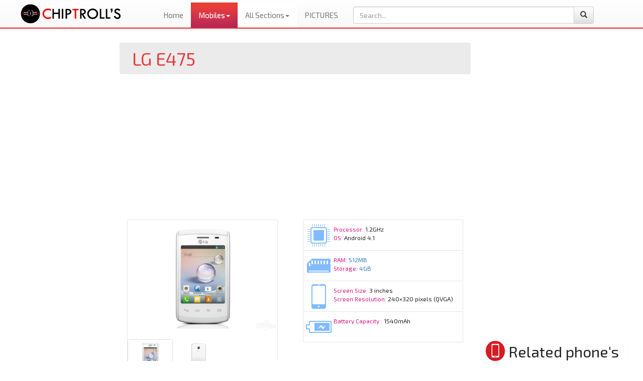

--- FILE ---
content_type: text/html; charset=utf-8
request_url: https://www.chiptrolls.com/specs/LG-E475/217
body_size: 17262
content:


<!DOCTYPE html>
<html>
<head>
    <meta charset="utf-8" />
    <meta name="viewport" content="width=device-width" />
    <title>&quot;LG E475&quot; specifications | detailed parameters</title>
    <meta http-equiv="Content-Language" content="en">
    <link rel="canonical" href="https://www.chiptrolls.com/specs/LG-E475/217" itemprop="url" />
    <link rel="amphtml" href="https://www.chiptrolls.com/amp/specs/LG-E475/217">
    <meta name="keywords" content="chiptrolls, chiptrolls home page, chiptrolls homepage, chiptrolls search,  news,tech,sports,business,science,sport, entertainment" />
    <meta name="Description" content="The LG E475 is a very cost-effective product. Manufactured by LG, the manufacturing process is excellent in quality and service life, the design is simple and stylish, and the most attractive is its value for money, which is generally a cost-effective choice." />
    <meta property="og:locale" content="en_US" />
    <meta property="og:type" content="article" />
    <meta property="og:title" content="&quot;LG E475&quot; specifications | detailed parameters" />
    <meta property="og:description" content="The LG E475 is a very cost-effective product. Manufactured by LG, the manufacturing process is excellent in quality and service life, the design is simple and stylish, and the most attractive is its value for money, which is generally a cost-effective choice." />
    <meta property="og:image" content="http://www.chiptrolls.com/Images/20180616012236.jpg" />
    <meta property="og:url" content="https://www.chiptrolls.com/specs/LG-E475/217" />
    <meta property="og:site_name" />
    <meta name="twitter:card" content="summary_large_image">
    <meta name="twitter:description" content="The LG E475 is a very cost-effective product. Manufactured by LG, the manufacturing process is excellent in quality and service life, the design is simple and stylish, and the most attractive is its value for money, which is generally a cost-effective choice." />
    <meta name="twitter:title" content="&quot;LG E475&quot; specifications | detailed parameters" />
    <meta name="twitter:site" content="chiptrolls" />
    <meta name="twitter:image" content="http://www.chiptrolls.com/Images/20180616012236.jpg" />

    <link rel="shortcut icon" title="chiptrolls" href="/Content/themes/base/images/favicon.ico">
    <!-- Latest compiled and minified CSS -->
    <link rel="stylesheet" href="https://maxcdn.bootstrapcdn.com/bootstrap/3.3.7/css/bootstrap.min.css" integrity="sha384-BVYiiSIFeK1dGmJRAkycuHAHRg32OmUcww7on3RYdg4Va+PmSTsz/K68vbdEjh4u" crossorigin="anonymous">
    <link href="/Content/sticky-footer.css" rel="stylesheet" />

    <!-- Optional theme -->
    <link rel="stylesheet" href="https://maxcdn.bootstrapcdn.com/bootstrap/3.3.7/css/bootstrap-theme.min.css" integrity="sha384-rHyoN1iRsVXV4nD0JutlnGaslCJuC7uwjduW9SVrLvRYooPp2bWYgmgJQIXwl/Sp" crossorigin="anonymous">
    <script src="https://code.jquery.com/jquery-latest.js"></script>
    <script src="https://knockoutjs.com/downloads/knockout-2.2.1.js" type="text/javascript"></script>

    <link rel="stylesheet" href="https://blueimp.github.io/Gallery/css/blueimp-gallery.min.css">
    
    <script src="https://blueimp.github.io/Gallery/js/jquery.blueimp-gallery.min.js"></script>
    

    <!-- Latest compiled and minified JavaScript -->
    
    <script src="https://cdnjs.cloudflare.com/ajax/libs/jquery-timeago/1.4.3/jquery.timeago.js" type="text/javascript"></script>

    <script src="https://maxcdn.bootstrapcdn.com/bootstrap/3.3.7/js/bootstrap.min.js" integrity="sha384-Tc5IQib027qvyjSMfHjOMaLkfuWVxZxUPnCJA7l2mCWNIpG9mGCD8wGNIcPD7Txa" crossorigin="anonymous"></script>
    <script src="https://code.jquery.com/ui/1.12.1/jquery-ui.min.js"></script>
    <link href="https://cdnjs.cloudflare.com/ajax/libs/jqueryui/1.12.1/themes/blitzer/theme.css" rel="stylesheet" type="text/css" />
    <link href="https://cdnjs.cloudflare.com/ajax/libs/jqueryui/1.12.1/themes/blitzer/jquery-ui.min.css" rel="stylesheet" type="text/css" />
    <link href='https://fonts.googleapis.com/css?family=Raleway:400,500' rel='stylesheet' type='text/css'>
    <link href="https://fonts.googleapis.com/css?family=Antic+Slab|Pontano+Sans|Titillium+Web:400,600" rel="stylesheet">
    <link type="text/css" href="https://fonts.googleapis.com/css?family=Aldrich|Raleway:500|Exo+2|Cabin+Sketch|Cinzel|Farsan|Indie+Flower|Josefin+Sans|Orbitron|Poiret+One" rel="stylesheet">
    <link href="/Content/Rating/jquery.upvote.css" rel="stylesheet" />
    <script src="/Content/Rating/jquery.upvote.js"></script>
    
    <link href="/Content/modelpopup.css" rel="stylesheet" />
    <link href="/Content/spec.css" rel="stylesheet" />
    
    <script type="text/javascript" src="https://s7.addthis.com/js/300/addthis_widget.js#pubid=ra-56d3f87085061693&async=1" async="async"></script>
    
    <script src="/Scripts/jquery.signalR-2.2.2.min.js"></script>
    <script type="text/javascript" src="/signalr/hubs"></script>
    <script src="/Scripts/app/likeButton.js"></script>

    

    <link href="/Content/css?v=9prpe8-wAuQbQqn9bLwHnGq8FbK1bA7Pzk4bRd_kIQo1" rel="stylesheet"/>

    <script src="/bundles/modernizr?v=tlOyHN1yAYnZAg8SDgQ4Gf2bOQgIbk6Ory1-yC2rb2o1"></script>


    <style type="text/css">
        .img-thumbnail {
            border: 0;
        }

        .navbar-default .navbar-nav > .active > a, .navbar-default .navbar-nav > .open > a {
            background-image: linear-gradient(to bottom,#F44336 0,#b52757 100%);
            color: white;
        }

        .navbar .nav > li > .dropdown-menu:before, .navbar .nav > li > .dropdown-menu:after {
            border-bottom: none;
        }


        .btn-share {
            color: #3f99ef;
            font-size: 0.85em;
            cursor: pointer;
            font-size: 16px;
        }

        .hover {
            color: black;
        }

        .media {
            border: 1px solid #ddd;
            padding: 10px;
        }

        .dropdown {
            background: #fff;
            border-radius: 4px;
        }

        .dropdown-menu > li > a {
            color: #428bca;
        }

        .dropdown ul.dropdown-menu {
            border-radius: 4px;
            width: 700px;
            z-index: 100;
            font-size: 17px;
            padding: 10px;
        }


            .dropdown ul.dropdown-menu:before {
                content: "";
                border-bottom: 10px solid #fff;
                border-right: 10px solid transparent;
                border-left: 10px solid transparent;
                position: absolute;
                top: -10px;
                right: 16px;
                z-index: 10;
            }

            .dropdown ul.dropdown-menu:after {
                content: "";
                border-bottom: 12px solid #ccc;
                border-right: 12px solid transparent;
                border-left: 12px solid transparent;
                position: absolute;
                top: -12px;
                right: 14px;
                z-index: 9;
            }
        /* logout form end */
        .navbar-brand {
            padding: 0px 15px;
        }

        /*.logo {
            height: 50px;
            width: 50px;
        }*/

        .ui-dialog {
            z-index: 101;
        }


        .icon-profile {
            height: 32px;
            width: 32px;
            position: absolute;
            top: 5px;
            right: 0px;
        }

        .navbar.transparent.navbar-inverse .navbar-inner {
            border-width: 0px;
            -webkit-box-shadow: 0px 0px;
            box-shadow: 0px 0px;
            background-color: rgba(0,0,0,0.0);
            background-image: -webkit-gradient(linear, 50.00% 0.00%, 50.00% 100.00%, color-stop( 0%, rgba(0,0,0,0.00)),color-stop( 100%, rgba(0,0,0,0.00)));
            background-image: -webkit-linear-gradient(270deg,rgba(0,0,0,0.00) 0%,rgba(0,0,0,0.00) 100%);
            background-image: linear-gradient(180deg,rgba(0,0,0,0.00) 0%,rgba(0,0,0,0.00) 100%);
        }

        .navbar-fixed-bottom, .navbar-fixed-top {
            position: fixed;
            right: 0;
            left: 0;
            z-index: 11;
        }

        .fixed-dialog {
            position: fixed;
            top: 50px;
            left: 50px;
        }

        .ui-dialog .ui-dialog-content {
            padding: 0;
            border: none;
        }

        .ui-dialog-titlebar {
            background: white;
            color: black;
            border: 1px solid #ded9d9;
        }

        .ui-widget-content {
            border: 1px solid #eeeeee;
            color: #333333;
        }

        .ui-widget-content {
            border: 1px solid #eee;
            color: #333;
        }

        .required-lbl {
            color: red;
        }

        .ui-icon-close {
            background-position: -80px -128px;
        }
    </style>

    <style type="text/css">
        #wrapper {
            margin: 0px auto;
        }

        /*h1 {
            text-align: center;
            font-size: 35px;
            margin-top: 60px;
            color: #A9BCF5;
        }*/

        h1 p {
            text-align: center;
            margin: 0px;
            font-size: 18px;
            text-decoration: underline;
            color: grey;
        }

        .heart:active {
            background-position: right 0px bottom -10px;
        }
    </style>
    <style type="text/css">
        .pd-list {
            border: 1px solid #e8e8e8;
            margin: 0 0px 10px 0;
            position: relative;
            height: 210px;
            text-align: center;
            padding: 10px;
            cursor: pointer;
        }

            .pd-list img {
                height: 120px;
                width: 160px;
            }

            .pd-list:hover {
                transition: box-shadow .25s,-webkit-box-shadow .25s;
                -webkit-box-shadow: 0 8px 17px 0 rgba(0,0,0,.2), 0 6px 20px 0 rgba(0,0,0,.19);
                box-shadow: 0 8px 17px 0 rgba(0,0,0,.2), 0 6px 20px 0 rgba(0,0,0,.19);
                transition: all .3s ease;
                -moz-transition: all .3s ease;
                -webkit-transition: all .3s ease;
                animation: flash 1s;
                -webkit-animation: flash 1.5s;
            }

        .pd-text {
            margin-top: 10px;
            padding-top: 10px;
            text-align: center;
        }

        .nav-tabs {
            margin-bottom: 15px;
        }

        .sign-with {
            margin-top: 25px;
            padding: 20px;
        }

        div#OR {
            height: 30px;
            width: 30px;
            border: 1px solid #C2C2C2;
            border-radius: 50%;
            font-weight: bold;
            line-height: 28px;
            text-align: center;
            font-size: 12px;
            float: right;
            position: absolute;
            right: -16px;
            top: 40%;
            z-index: 1;
            background: #DFDFDF;
        }








        .pro-slider {
            text-align: center;
            margin: 10px 10px;
            -webkit-box-shadow: 0px 0px 9px 0px rgba(0,0,0,0.13);
            -moz-box-shadow: 0px 0px 9px 0px rgba(0,0,0,0.13);
            box-shadow: 0px 0px 9px 0px rgba(0,0,0,0.13);
        }

            .pro-slider img {
                width: 50%;
                margin: auto;
                padding: 15px 0;
            }

            .pro-slider h4 small {
                font-family: 'Pacifico', cursive;
            }

        .ads img {
            margin-top: 15px;
            -webkit-box-shadow: 0px 0px 38px 0px rgba(0,0,0,0.07);
            -moz-box-shadow: 0px 0px 38px 0px rgba(0,0,0,0.07);
            box-shadow: 0px 0px 38px 0px rgba(0,0,0,0.07);
        }
    </style>

    <link href="/Content/Profile/iconselect.css" rel="stylesheet" />
    <script src="/Content/Profile/iconselect.js"></script>
    <script src="/Content/Profile/iscroll.js"></script>

    <script src="/Scripts/app/main.js"></script>
    <script type="text/javascript">
        $(document).ready(function () {

            $(".popup").hide();
            $(".openpop").click(function (e) {
                e.preventDefault();
                var submitid = $(this).data("id");
                $.ajax({
                    type: 'POST',
                    url: '/Home/LoadPartialViewPopup',
                    dataType: "json",
                    data: { id: submitid },
                    success: function (data) {
                        $('#partialViewContainer').html(data.loadpost);
                        var comment = '#commentcollapse-' + submitid;
                        $(comment).collapse('show');
                    },

                    error: function (data) {
                        alert(data);
                    }
                });

                $(".popup").fadeIn('slow');
            });

            $(".close").click(function () {
                $(this).parent().fadeOut("slow");
                $(".links").fadeIn("slow");
            });
        });

    </script>

</head>
<body style="padding-top: 65px; -webkit-backface-visibility: hidden;">
    <div id="dialog1" align="center" hidden="hidden">
        <div class="body">
            <img id="image" src="" />
        </div>
    </div>

    <div id="commentDialog" align="center" hidden="hidden">
        <div class="body">
            <div class="container">
                <div id="popComment"></div>
            </div>
        </div>
    </div>
    <div id="wrapper">
        <nav role="navigation" class="navbar navbar-default navbar-fixed-top">
            <div class="container-fluid" style="padding-top: 5px;border-bottom: 2px solid #ec2e2e;">
                <!-- Brand and toggle get grouped for better mobile display -->
                <div class="navbar-header">
                    
                    <button type="button" data-target="#navbarCollapse" data-toggle="collapse" class="navbar-toggle">

                        <span class="sr-only">Toggle navigation</span>
                        <span class="icon-bar"></span>
                        <span class="icon-bar"></span>
                        <span class="icon-bar"></span>
                    </button>
                    <a href="/" class="navbar-brand">
                        <img alt="logo" class="logo" src="/Content/themes/base/images/chiptrolls3.png" />
                    </a>
                </div>
                <!-- Collection of nav links, forms, and other content for toggling -->
                <div id="navbarCollapse" class="collapse navbar-collapse">
                    <ul class="nav navbar-nav">
                        <li id="mnuhome">
                            <a href="/">Home</a>
                        </li>
                        <li class="dropdown" id="mnubrand">
                            <a href="#" class="dropdown-toggle" data-toggle="dropdown">Mobiles<b class="caret"></b></a>
                            <ul class="dropdown-menu">
                                <li class="">
                                            <div class="col-sm-4 col-md-4">
                                                <a href="/brand/Apple" class="img-thumbnail">
                                                    <span><img height="50" title="Apple" width="50" src="/Images/618d932b-fbda-4367-bd22-b721a115650c.png" /> </span>
                                                    Apple
                                                </a>
                                            </div>
                                            <div class="col-sm-4 col-md-4">
                                                <a href="/brand/Samsung" class="img-thumbnail">
                                                    <span><img height="50" title="Samsung" width="50" src="/Images/2953fd3e-a315-46ca-b9f5-5ea2b4baa7c9.png" /> </span>
                                                    Samsung
                                                </a>
                                            </div>
                                            <div class="col-sm-4 col-md-4">
                                                <a href="/brand/LG" class="img-thumbnail">
                                                    <span><img height="50" title="LG" width="50" src="/Images/56b7699e-4fdf-49af-a88b-8eed79ec8b0b.png" /> </span>
                                                    LG
                                                </a>
                                            </div>
                                                <div class="clearfix"></div>
                                            <div class="col-sm-4 col-md-4">
                                                <a href="/brand/Motorola" class="img-thumbnail">
                                                    <span><img height="50" title="Motorola" width="50" src="/Images/2ddb2de7-f0c6-48bb-86c0-beaae5c6cfa1.png" /> </span>
                                                    Motorola
                                                </a>
                                            </div>
                                            <div class="col-sm-4 col-md-4">
                                                <a href="/brand/Sony" class="img-thumbnail">
                                                    <span><img height="50" title="Sony" width="50" src="/Images/a7345ef1-4fda-479c-8fe9-ab3ff8158efa.png" /> </span>
                                                    Sony
                                                </a>
                                            </div>
                                            <div class="col-sm-4 col-md-4">
                                                <a href="/brand/Asus" class="img-thumbnail">
                                                    <span><img height="50" title="Asus" width="50" src="/Images/6a7108d5-b818-4f05-af26-adc63b789800.png" /> </span>
                                                    Asus
                                                </a>
                                            </div>
                                                <div class="clearfix"></div>
                                            <div class="col-sm-4 col-md-4">
                                                <a href="/brand/Nokia" class="img-thumbnail">
                                                    <span><img height="50" title="Nokia" width="50" src="/Images/9e400624-3cff-4f42-84e2-bc716a245649.png" /> </span>
                                                    Nokia
                                                </a>
                                            </div>
                                            <div class="col-sm-4 col-md-4">
                                                <a href="/brand/Huawei" class="img-thumbnail">
                                                    <span><img height="50" title="Huawei" width="50" src="/Images/6519e87b-437a-48a6-b69f-0718a18b549b.jpg" /> </span>
                                                    Huawei
                                                </a>
                                            </div>
                                            <div class="col-sm-4 col-md-4">
                                                <a href="/brand/Vivo" class="img-thumbnail">
                                                    <span><img height="50" title="Vivo" width="50" src="/Images/589706c9-d4fe-43da-b18e-1565de678bc1.png" /> </span>
                                                    Vivo
                                                </a>
                                            </div>
                                                <div class="clearfix"></div>
                                            <div class="col-sm-4 col-md-4">
                                                <a href="/brand/Google" class="img-thumbnail">
                                                    <span><img height="50" title="Google" width="50" src="/Images/70497d43-d8a8-44d8-920d-6d1360dfe4ee.png" /> </span>
                                                    Google
                                                </a>
                                            </div>
                                            <div class="col-sm-4 col-md-4">
                                                <a href="/brand/OPPO" class="img-thumbnail">
                                                    <span><img height="50" title="OPPO" width="50" src="/Images/4d9910a7-ad88-444a-9bd1-831ffe5a226a.png" /> </span>
                                                    OPPO
                                                </a>
                                            </div>
                                            <div class="col-sm-4 col-md-4">
                                                <a href="/brand/Microsoft" class="img-thumbnail">
                                                    <span><img height="50" title="Microsoft" width="50" src="/Images/cfe21195-c3d6-446a-9c01-332ad2b43e27.png" /> </span>
                                                    Microsoft
                                                </a>
                                            </div>
                                                <div class="clearfix"></div>
                                            <div class="col-sm-4 col-md-4">
                                                <a href="/brand/nubia" class="img-thumbnail">
                                                    <span><img height="50" title="nubia" width="50" src="/Images/50589183-96c4-4d26-a2ee-7517b28dd506.png" /> </span>
                                                    nubia
                                                </a>
                                            </div>
                                            <div class="col-sm-4 col-md-4">
                                                <a href="/brand/Gionee" class="img-thumbnail">
                                                    <span><img height="50" title="Gionee" width="50" src="/Images/31802c07-849c-4541-93be-13a8e2748f6c.jpg" /> </span>
                                                    Gionee
                                                </a>
                                            </div>
                                            <div class="col-sm-4 col-md-4">
                                                <a href="/brand/Realme" class="img-thumbnail">
                                                    <span><img height="50" title="Realme" width="50" src="/Images/b4dbde9b-15e4-4ca3-b171-9a17ed77068e.jpg" /> </span>
                                                    Realme
                                                </a>
                                            </div>
                                                <div class="clearfix"></div>
                                            <div class="col-sm-4 col-md-4">
                                                <a href="/brand/OnePlus" class="img-thumbnail">
                                                    <span><img height="50" title="OnePlus" width="50" src="/Images/efb32e55-15aa-448b-aa30-dcf43c2a3347.jpg" /> </span>
                                                    OnePlus
                                                </a>
                                            </div>
                                            <div class="col-sm-4 col-md-4">
                                                <a href="/brand/HTC" class="img-thumbnail">
                                                    <span><img height="50" title="HTC" width="50" src="/Images/cc0259f2-87fd-4a55-9724-52861bf5d1ce.png" /> </span>
                                                    HTC
                                                </a>
                                            </div>
                                            <div class="col-sm-4 col-md-4">
                                                <a href="/brand/Honor" class="img-thumbnail">
                                                    <span><img height="50" title="Honor" width="50" src="/Images/aa3e7717-9a43-4050-a36b-c74c9b089092.png" /> </span>
                                                    Honor
                                                </a>
                                            </div>
                                                <div class="clearfix"></div>
                                            <div class="col-sm-4 col-md-4">
                                                <a href="/brand/Xiaomi" class="img-thumbnail">
                                                    <span><img height="50" title="Xiaomi" width="50" src="/Images/cdadb459-6ea5-4be1-b4a2-71bee9e0d438.jpg" /> </span>
                                                    Xiaomi
                                                </a>
                                            </div>
                                            <div class="col-sm-4 col-md-4">
                                                <a href="/brand/Meizu" class="img-thumbnail">
                                                    <span><img height="50" title="Meizu" width="50" src="/Images/804478fd-3b79-4265-818e-df93b66676dc.png" /> </span>
                                                    Meizu
                                                </a>
                                            </div>
                                            <div class="col-sm-4 col-md-4">
                                                <a href="/brand/Infinix" class="img-thumbnail">
                                                    <span><img height="50" title="Infinix" width="50" src="/Images/fb9a6aa5-498c-42b3-8c55-0215c72ecfd3.png" /> </span>
                                                    Infinix
                                                </a>
                                            </div>
                                                <div class="clearfix"></div>


                                </li>
                            </ul>
                        </li>
                        <li class="dropdown" id="mnublog">
                            <a href="#" class="dropdown-toggle" data-toggle="dropdown">All Sections<b class="caret"></b></a>
                            <ul class="dropdown-menu">
                                <li class="">

                                                <div class="col-sm-4 col-md-4">
                                                    <a href="/news/countries">
                                                        <span style="padding: 8px 0;">
                                                            countries
                                                        </span>
                                                    </a>
                                                </div>
                                                <div class="col-sm-4 col-md-4">
                                                    <a href="/phones">
                                                        <span style="padding: 8px 0;">
                                                            Mobiles
                                                        </span>
                                                    </a>
                                                </div>
                                                <div class="col-sm-4 col-md-4">
                                                    <a href="/news/Space">
                                                        <span style="padding: 8px 0;">
                                                            Space
                                                        </span>
                                                    </a>
                                                </div>
                                                <div class="col-sm-4 col-md-4">
                                                    <a href="/news/US">
                                                        <span style="padding: 8px 0;">
                                                            US
                                                        </span>
                                                    </a>
                                                </div>
                                                <div class="col-sm-4 col-md-4">
                                                    <a href="/news/India">
                                                        <span style="padding: 8px 0;">
                                                            India
                                                        </span>
                                                    </a>
                                                </div>
                                                <div class="col-sm-4 col-md-4">
                                                    <a href="/news/crime">
                                                        <span style="padding: 8px 0;">
                                                            crime
                                                        </span>
                                                    </a>
                                                </div>
                                                <div class="col-sm-4 col-md-4">
                                                    <a href="/news/discover">
                                                        <span style="padding: 8px 0;">
                                                            discover
                                                        </span>
                                                    </a>
                                                </div>
                                                <div class="col-sm-4 col-md-4">
                                                    <a href="/news/tech">
                                                        <span style="padding: 8px 0;">
                                                            tech
                                                        </span>
                                                    </a>
                                                </div>
                                                <div class="col-sm-4 col-md-4">
                                                    <a href="/news/Sports">
                                                        <span style="padding: 8px 0;">
                                                            Sports
                                                        </span>
                                                    </a>
                                                </div>
                                                <div class="col-sm-4 col-md-4">
                                                    <a href="/news/Health">
                                                        <span style="padding: 8px 0;">
                                                            Health
                                                        </span>
                                                    </a>
                                                </div>
                                                <div class="col-sm-4 col-md-4">
                                                    <a href="/news/business">
                                                        <span style="padding: 8px 0;">
                                                            business
                                                        </span>
                                                    </a>
                                                </div>
                                                <div class="col-sm-4 col-md-4">
                                                    <a href="/news/politics">
                                                        <span style="padding: 8px 0;">
                                                            politics
                                                        </span>
                                                    </a>
                                                </div>
                                                <div class="col-sm-4 col-md-4">
                                                    <a href="/news/world">
                                                        <span style="padding: 8px 0;">
                                                            world
                                                        </span>
                                                    </a>
                                                </div>
                                                <div class="col-sm-4 col-md-4">
                                                    <a href="/news/Science">
                                                        <span style="padding: 8px 0;">
                                                            Science
                                                        </span>
                                                    </a>
                                                </div>
                                                <div class="col-sm-4 col-md-4">
                                                    <a href="/news/Lifestyle">
                                                        <span style="padding: 8px 0;">
                                                            Lifestyle
                                                        </span>
                                                    </a>
                                                </div>


                                </li>
                            </ul>
                        </li>

                        <li class=""><a href="/all/pictures">PICTURES</a></li>

                        <li>
<form Class="navbar-form" action="/Search" method="post">                                <div class="input-group">
                                        <input type="text" class="form-control" id="searchText" style="width: 440px;" placeholder="Search..." name="term">

                                    <div class="input-group-btn">
                                        <button class="btn btn-default" id="btnSearch" type="submit"><i class="glyphicon glyphicon-search"></i></button>
                                    </div>
                                </div>
</form>                        </li>
                    </ul>

                    
                </div>
            </div>

        </nav>

        <div class="container-fluid">
            <div class="col-md-2 sticky-slide" style="text-align:center">
<script async src="https://pagead2.googlesyndication.com/pagead/js/adsbygoogle.js"></script>
<!-- chip left vertical banner -->
<ins class="adsbygoogle"
     style="display:block"
     data-ad-client="ca-pub-8029301050719293"
     data-ad-slot="7478121304"
     data-ad-format="auto"
     data-full-width-responsive="true"></ins>
<script>
     (adsbygoogle = window.adsbygoogle || []).push({});
</script>
            </div>
            <div class="col-md-7">
                


<script type="text/javascript">
    $(document).ready(function () {
        $("#mnubrand").addClass("active");
        $(".loader").hide('fade', 5000);
        $("#progress").hide();
    });
</script>


<div class="row">
    <div class="col-sm-12 wall" id="slider-thumbs">

        <h1 style="background: rgba(0,0,0,0.08);
    border-radius: 4px 4px 4px 4px;
    -moz-border-radius: 4px 4px 4px 4px;
    -webkit-border-radius: 4px 4px 4px 4px;
    padding: 12px 25px;    color: #e53c3d;">LG E475</h1>
                    <div class="col-sm-12">
                        <script async src="https://pagead2.googlesyndication.com/pagead/js/adsbygoogle.js"></script>
<!-- infi home page top banner -->
<ins class="adsbygoogle"
     style="display:block"
     data-ad-client="ca-pub-8029301050719293"
     data-ad-slot="1687486162"
     data-ad-format="auto"
     data-full-width-responsive="true"></ins>
<script>
     (adsbygoogle = window.adsbygoogle || []).push({});
</script>
                    </div>

        <div class="col-sm-6">
            


            <div class="preview">

                <div class="preview-pic tab-content">
                                <div class="tab-pane active" id="pic-1"><img src="/Images/20180616012236.jpg" alt="" title="" /></div>
                                <div class="tab-pane" id="pic-2"><img src="/Images/20180616012243.jpg" alt="" title="" /></div>


                    
                </div>
                <ul class="preview-thumbnail nav nav-tabs">
                                <li class="active"><a data-target="#pic-1" data-toggle="tab"><img src="/Images/20180616012236.jpg" title="" alt="" /></a></li>
                                <li><a data-target="#pic-2" data-toggle="tab"><img src="/Images/20180616012243.jpg" title="" alt="" /></a></li>


                </ul>
            </div>

            


            



        </div>
        <div class="col-md-6">
                <div class="custom">
                    <i class="pull-left">
                        <img src="/Content/icon/Processor.png" />
                    </i>
                    <div class="text">
                        <h6 class="cust-margin"> <span class="key" title="1.2GHz">Processor: </span>  1.2GHz</h6>
                            <h6 class="cust-margin" title="Android 4.1">
                                <span class="key">OS:</span>
                                Android 4.1
                                
                            </h6>
                    </div>
                </div>


                            <div class="custom">
                    <i class="pull-left">
                        <img src="/Content/icon/Storage.png" />
                    </i>
                    <div class="text">
                        <h6 class="cust-margin" title="512MB">
                            <span class="key">RAM: </span>
                            <a href="/mobile_phones/RAM/512MB" title="512MB RAM">
                                512MB
                            </a>
                        </h6>
                            <h6 class="cust-margin">
                                <span class="key" title="4GB">Storage: </span>
                                <a href="/mobile_phones/Storage/4GB" title="4GB Storage">
                                    4GB
                                </a>
                            </h6>
                    </div>
                </div>
                            <div class="custom">
                    <i class="pull-left">
                        <img src="/Content/icon/ScreenResolution.png" />
                    </i>
                    <div class="text">
                        <h6 class="cust-margin" title="3 inches"><span class="key">Screen Size:</span> 3 inches</h6>
                            <h6 class="cust-margin">
                                <span class="key" title="240&#215;320 pixels (QVGA)">Screen Resolution: </span>    240&#215;320 pixels (QVGA)
                            </h6>
                    </div>
                </div>
                            <div class="custom">
                    <i class="pull-left">
                        <img src="/Content/icon/BatteryType.png" />
                    </i>
                    <div class="text">
                        <h6 class="cust-margin" title="1540mAh"><span class="key">Battery Capacity : </span> 1540mAh</h6>
                    </div>
                </div>
                   </div>

        
        <div class="clearfix"></div>
        <div class="col-sm-12" style="border-style: solid;
    border-width: 1px;
    border-color: rgb(238, 238, 238);
    background-color: rgba(240, 240, 240, 0);
    padding-top: 7px;
    display: table;
    width: 100%;
     padding-top: 10px;font-weight:bold;
     height:38px;
         margin-top: 5px;
background: url(../../Content/icon/specsbg.jpg) repeat;

    ">
            <span style="float: left;padding:5px;margin-left:10px"><p>Share on Social</p></span>     
<!-- AddThis Button BEGIN -->
<div class="addthis_toolbox addthis_default_style addthis_32x32_style" style="float: left;">
    <a class="addthis_button_preferred_1" addthis:url="https://www.chiptrolls.com/specs/LG-E475/217" addthis:title="LG E475" addthis:media=""></a>
    <a class="addthis_button_preferred_2" addthis:url="https://www.chiptrolls.com/specs/LG-E475/217" addthis:title="LG E475" addthis:media=""></a>
    <a class="addthis_button_preferred_3" addthis:url="https://www.chiptrolls.com/specs/LG-E475/217" addthis:title="LG E475" addthis:media=""></a>
    <a class="addthis_button_preferred_4" addthis:url="https://www.chiptrolls.com/specs/LG-E475/217" addthis:title="LG E475" addthis:media=""></a>
    <a class="addthis_button_compact" addthis:url="https://www.chiptrolls.com/specs/LG-E475/217" addthis:title="LG E475" addthis:media=""></a>
    <a class="addthis_counter addthis_bubble_style" addthis:url="https://www.chiptrolls.com/specs/LG-E475/217" addthis:title="LG E475" addthis:media=""></a>
</div>
<script type="text/javascript">var addthis_config = { "data_track_addressbar": true };</script>

        </div>
        <div class="clearfix"></div>
        <div class="col-sm-12" style="padding:15px;" id="Productdetail">


                <div>
                    <div itemprop="text">
                        <p>The LG E475 is a very cost-effective product. Manufactured by LG, the manufacturing process is excellent in quality and service life, the design is simple and stylish, and the most attractive is its value for money, which is generally a cost-effective choice.</p>
<div id="_displayContent">
<div class="s_specs_box s_box_4">
<h2 class="htitle">Basic parameters</h2>
<ul style="background: url('../../Content/icon/specsbg.jpg') repeat-y top left;">
<li class="s_lv_1"><strong class="s_lv_1">Time to market</strong>
<ul class="s_lv_1">
<li>Year 2014</li>
</ul>
</li>
<li class="s_lv_1"><strong class="s_lv_1">cellphone type</strong>
<ul class="s_lv_1">
<li>smart phone</li>
</ul>
</li>
<li class="s_lv_1"><strong class="s_lv_1">system</strong>
<ul class="s_lv_1">
<li>Android 4.1</li>
</ul>
</li>
</ul>
</div>
<div class="s_specs_box s_box_4">
<h2 class="htitle">screen</h2>
<ul style="background: url('../../Content/icon/specsbg.jpg') repeat-y top left;">
<li class="s_lv_1"><strong class="s_lv_1">Touch screen type</strong>
<ul class="s_lv_1">
<li>Support touch operation</li>
</ul>
</li>
<li class="s_lv_1"><strong class="s_lv_1">Screen size</strong>
<ul class="s_lv_1">
<li>3 inches</li>
</ul>
</li>
<li class="s_lv_1"><strong class="s_lv_1">Screen Resolution</strong>
<ul class="s_lv_1">
<li>240&times;320 pixels (QVGA)</li>
</ul>
</li>
<li class="s_lv_1"><strong class="s_lv_1">Screen Technology / Material</strong>
<ul class="s_lv_1">
<li>TFT</li>
</ul>
</li>
</ul>
</div>
<div class="s_specs_box s_box_4">
<h2 class="htitle">Hardware parameters</h2>
<ul style="background: url('../../Content/icon/specsbg.jpg') repeat-y top left;">
<li class="s_lv_1"><strong class="s_lv_1">CPU brand</strong>
<ul class="s_lv_1">
<li>Qualcomm</li>
</ul>
</li>
<li class="s_lv_1"><strong class="s_lv_1">CPU</strong>
<ul class="s_lv_1">
<li>1GHz</li>
</ul>
</li>
<li class="s_lv_1"><strong class="s_lv_1">CPU frequency</strong>
<ul class="s_lv_1">
<li>1,000</li>
</ul>
</li>
<li class="s_lv_1"><strong class="s_lv_1">Run memory</strong>
<ul class="s_lv_1">
<li>512MB</li>
</ul>
</li>
<li class="s_lv_1"><strong class="s_lv_1">Body capacity</strong>
<ul class="s_lv_1">
<li>4GB</li>
</ul>
</li>
<li class="s_lv_1"><strong class="s_lv_1">Expansion Card</strong>
<ul class="s_lv_1">
<li>Support TF card (microSD card)</li>
</ul>
</li>
<li class="s_lv_1"><strong class="s_lv_1">battery capacity</strong>
<ul class="s_lv_1">
<li>1540mAh</li>
</ul>
</li>
</ul>
</div>
<div class="s_specs_box s_box_4">
<h2 class="htitle">camera</h2>
<ul style="background: url('../../Content/icon/specsbg.jpg') repeat-y top left;">
<li class="s_lv_1"><strong class="s_lv_1">rear camera</strong>
<ul class="s_lv_1">
<li>2 million pixels</li>
</ul>
</li>
<li class="s_lv_1"><strong class="s_lv_1">Rear camera sensor type</strong>
<ul class="s_lv_1">
<li>CMOS sensor</li>
</ul>
</li>
<li class="s_lv_1"><strong class="s_lv_1">flash</strong>
<ul class="s_lv_1">
<li>No flash</li>
</ul>
</li>
</ul>
</div>
<div class="s_specs_box s_box_4">
<h2 class="htitle">Network and connection</h2>
<ul style="background: url('../../Content/icon/specsbg.jpg') repeat-y top left;">
<li class="s_lv_1"><strong class="s_lv_1">2G/3G network</strong>
<ul class="s_lv_1">
<li>GSM ,&nbsp; three cards three standby</li>
</ul>
</li>
<li class="s_lv_1"><strong class="s_lv_1">Mobile frequency band</strong>
<ul class="s_lv_1">
<li>GSM 900/1800MHz, WCDMA (China Unicom 3G), three cards and three standbys</li>
</ul>
</li>
<li class="s_lv_1"><strong class="s_lv_1">Data service</strong>
<ul class="s_lv_1">
<li>GPRS , EDGE , HSDPA</li>
</ul>
</li>
</ul>
</div>
<div class="s_specs_box s_box_4">
<h2 class="htitle">Exterior</h2>
<ul style="background: url('../../Content/icon/specsbg.jpg') repeat-y top left;">
<li class="s_lv_1"><strong class="s_lv_1">Phone shape</strong>
<ul class="s_lv_1">
<li>Straight board</li>
</ul>
</li>
<li class="s_lv_1"><strong class="s_lv_1">Keyboard type</strong>
<ul class="s_lv_1">
<li>Virtual touch keyboard</li>
</ul>
</li>
<li class="s_lv_1"><strong class="s_lv_1">Phone color</strong>
<ul class="s_lv_1">
<li>Black , white , pink</li>
</ul>
</li>
<li class="s_lv_1"><strong class="s_lv_1">Standard configuration</strong>
<ul class="s_lv_1">
<li>Lithium battery, manual, charger, data cable</li>
</ul>
</li>
</ul>
</div>
<div class="s_specs_box s_box_4">
<h2 class="htitle">Multimedia entertainment features</h2>
<ul style="background: url('../../Content/icon/specsbg.jpg') repeat-y top left;">
<li class="s_lv_1"><strong class="s_lv_1">MP3 player</strong>
<ul class="s_lv_1">
<li>Supports MP3 playback</li>
</ul>
</li>
<li class="s_lv_1"><strong class="s_lv_1">Video playback</strong>
<ul class="s_lv_1">
<li>Support video playback</li>
</ul>
</li>
</ul>
</div>
<div class="s_specs_box s_box_4">
<h2 class="htitle">basic skills</h2>
<ul style="background: url('../../Content/icon/specsbg.jpg') repeat-y top left;">
<li class="s_lv_1"><strong class="s_lv_1">Input</strong>
<ul class="s_lv_1">
<li>English input method&nbsp;</li>
</ul>
</li>
<li class="s_lv_1"><strong class="s_lv_1">The main function</strong>
<ul class="s_lv_1">
<li>Built-in antenna , clock , built-in vibration , profile , hands-free calling , standby picture , picture caller identification , caller identification</li>
</ul>
</li>
<li class="s_lv_1"><strong class="s_lv_1">Additional features</strong>
<ul class="s_lv_1">
<li>Alarm clock , calendar , calculator , schedule , memo , unit conversion</li>
</ul>
</li>
</ul>
</div>
</div>
                    </div>
                </div>


        </div>
        <div id="disqus_thread"></div>
<script>

/**
*  RECOMMENDED CONFIGURATION VARIABLES: EDIT AND UNCOMMENT THE SECTION BELOW TO INSERT DYNAMIC VALUES FROM YOUR PLATFORM OR CMS.
*  LEARN WHY DEFINING THESE VARIABLES IS IMPORTANT: https://disqus.com/admin/universalcode/#configuration-variables*/

var disqus_config = function () {
    this.page.url = 'https://www.chiptrolls.com/specs/LG-E475/217';  // Replace PAGE_URL with your page's canonical URL variable
    this.page.identifier = this.URL; // Replace PAGE_IDENTIFIER with your page's unique identifier variable
};

(function() { // DON'T EDIT BELOW THIS LINE
var d = document, s = d.createElement('script');
s.src = 'https://chiptrolls.disqus.com/embed.js';
s.setAttribute('data-timestamp', +new Date());
(d.head || d.body).appendChild(s);
})();
</script>
<noscript>Please enable JavaScript to view the <a href="https://disqus.com/?ref_noscript">comments powered by Disqus.</a></noscript>


        <div class="clearfix"></div>
        <div class="line"></div>
        <h2 style="margin-left: -20px;">Recent articles </h2>
                <div class="block">
                    <div class="row">
                        <div class="span4">
                                    <img itemprop="thumbnailUrl" height="64" width="64" class="img-left" alt="How to upload and improve your posts" src="/Images/20251108092147.jpeg" />

                            <div class="content-heading">
                                <a title="How should I upload my YouTube Shorts to Instagram? And how can I improve my Instagram posts?" class="article-title" href="https://www.chiptrolls.com/blog/How-should-I-upload-my-YouTube-Shorts-to-Instagram-And-how-can-I-improve-my-Instagram-posts/1419"><span itemprop="name">How should I upload my YouTube Shorts to Instagram? And how can I improve my Instagram posts? </span></a>
                            </div>
                            <p>
                                
                            </p>
                        </div>
                     
                    </div>
                </div>
                <div class="block">
                    <div class="row">
                        <div class="span4">
                                    <img itemprop="thumbnailUrl" height="64" width="64" class="img-left" alt="Asset 1" src="/Images/20241225112914.png" />

                            <div class="content-heading">
                                <a title=" Putin expressed condolences to Aliyev in connection with the plane crash in Aktau, Peskov said." class="article-title" href="https://www.chiptrolls.com/blog/-Putin-expressed-condolences-to-Aliyev-in-connection-with-the-plane-crash-in-Aktau-Peskov-said/1418"><span itemprop="name"> Putin expressed condolences to Aliyev in connection with the plane crash in Aktau, Peskov said. </span></a>
                            </div>
                            <p>
                                 “We express our condolences to those who have lost their loved ones, and wish recovery to those who survived,” said the Russian leader’s press secretary.
                            </p>
                        </div>
                     
                    </div>
                </div>
                <div class="block">
                    <div class="row">
                        <div class="span4">
                                    <img itemprop="thumbnailUrl" height="64" width="64" class="img-left" alt="messi vs ronaldo" src="/Images/20230119201908.png" />

                            <div class="content-heading">
                                <a title="Cristiano Ronaldo vs. Lionel Messi Career All Trophies And Awards" class="article-title" href="https://www.chiptrolls.com/blog/Cristiano-Ronaldo-vs-Lionel-Messi-Career-All-Trophies-And-Awards/1417"><span itemprop="name">Cristiano Ronaldo vs. Lionel Messi Career All Trophies And Awards </span></a>
                            </div>
                            <p>
                                Lionel Messi and Cristiano Ronaldo are both incredibly successful soccer players, and they have each won a large number of trophies and awards throughout their careers.
                            </p>
                        </div>
                     
                    </div>
                </div>
                <div class="block">
                    <div class="row">
                        <div class="span4">
                                    <img itemprop="thumbnailUrl" height="64" width="64" class="img-left" alt="Ronaldo vs Messi " src="/Images/20230119200542.png" />

                            <div class="content-heading">
                                <a title="Cristiano Ronaldo and Lionel Messi Rivalry" class="article-title" href="https://www.chiptrolls.com/blog/Cristiano-Ronaldo-and-Lionel-Messi-Rivalry/1416"><span itemprop="name">Cristiano Ronaldo and Lionel Messi Rivalry </span></a>
                            </div>
                            <p>
                                Cristiano Ronaldo and Lionel Messi are both considered to be among the best soccer players in the world. Both players have had highly successful careers.
                            </p>
                        </div>
                     
                    </div>
                </div>
                <div class="block">
                    <div class="row">
                        <div class="span4">
                                    <img itemprop="thumbnailUrl" height="64" width="64" class="img-left" alt="al nassr FC" src="/Images/20230119194101.png" />

                            <div class="content-heading">
                                <a title="Saudi Al-Nassr Football Club" class="article-title" href="https://www.chiptrolls.com/blog/Saudi-Al-Nassr-Football-Club/1415"><span itemprop="name">Saudi Al-Nassr Football Club </span></a>
                            </div>
                            <p>
                                Al-Nassr FC is a professional football club based in Riyadh, Saudi Arabia. The club was founded in 1955 and has won several domestic and international titles.
                            </p>
                        </div>
                     
                    </div>
                </div>
                <div class="block">
                    <div class="row">
                        <div class="span4">
                                    <img itemprop="thumbnailUrl" height="64" width="64" class="img-left" alt="iQOO Z1x 5G" src="/Images/20200709223203.JPG" />

                            <div class="content-heading">
                                <a title="iQOO Z1x 5G with 120Hz display, Snapdragon 765G Launched: Price, Specs" class="article-title" href="https://www.chiptrolls.com/blog/iQOO-Z1x-5G-with-120Hz-display-Snapdragon-765G-Launched-Price-Specs/1413"><span itemprop="name">iQOO Z1x 5G with 120Hz display, Snapdragon 765G Launched: Price, Specs </span></a>
                            </div>
                            <p>
                                 Vivo sub-brand iQOO has launched the company’s latest 5G smartphone- iQOO Z1x 5G  in China on July 9, 2020.
                            </p>
                        </div>
                     
                    </div>
                </div>
                <div class="block">
                    <div class="row">
                        <div class="span4">
                                    <img itemprop="thumbnailUrl" height="64" width="64" class="img-left" alt="magnet" src="/Images/20210215012833.png" />

                            <div class="content-heading">
                                <a title="How magnets are made? [video]" class="article-title" href="https://www.chiptrolls.com/blog/How-magnets-are-made-video/1414"><span itemprop="name">How magnets are made? [video] </span></a>
                            </div>
                            <p>
                                This episode describes. making of magnets, how to they working on it. Video mad by discovery uk.
                            </p>
                        </div>
                     
                    </div>
                </div>
                <div class="block">
                    <div class="row">
                        <div class="span4">
                                    <img itemprop="thumbnailUrl" height="64" width="64" class="img-left" alt="" src="/Images/20180918224600.jpg" />

                            <div class="content-heading">
                                <a title="PressTV-Israeli air operations violate Syria’s sovereignty: Putin" class="article-title" href="https://www.chiptrolls.com/blog/PressTV-Israeli-air-operations-violate-Syria-s-sovereignty-Putin/193"><span itemprop="name">PressTV-Israeli air operations violate Syria’s sovereignty: Putin </span></a>
                            </div>
                            <p>
                                Russian President Vladimir Putin says the Israeli military’s aerial operations in the Syrian airspace are in flagrant violation of the incumbent Damascus government’s sovereignty as tensions are simmering between Moscow and Tel Aviv over the downing of the Russian Ilyushin Il-20 reconnaissance aircraft in the western Syrian province of Latakia.
                            </p>
                        </div>
                     
                    </div>
                </div>
                <div class="block">
                    <div class="row">
                        <div class="span4">
                                    <img itemprop="thumbnailUrl" height="64" width="64" class="img-left" alt="" src="/Images/20170803225133.jpg" />

                            <div class="content-heading">
                                <a title="Qatar approves draft law granting permanent residency to some expatriates" class="article-title" href="https://www.chiptrolls.com/blog/Qatar-approves-draft-law-granting-permanent-residency-to-some-expatriates/96"><span itemprop="name">Qatar approves draft law granting permanent residency to some expatriates </span></a>
                            </div>
                            <p>
                                The permanent residency card will grant them the same access to education and healthcare in government institutions as Qatari nationals.
                            </p>
                        </div>
                     
                    </div>
                </div>
                <div class="block">
                    <div class="row">
                        <div class="span4">
                                    <img itemprop="thumbnailUrl" height="64" width="64" class="img-left" alt="Galaxy A91" src="/Images/20191118072024.JPG" />

                            <div class="content-heading">
                                <a title="Samsung Galaxy A91 likely to launch in India soon: Specifications, Price" class="article-title" href="https://www.chiptrolls.com/blog/Samsung-Galaxy-A91-likely-to-launch-in-India-soon-Specifications-Price/306"><span itemprop="name">Samsung Galaxy A91 likely to launch in India soon: Specifications, Price </span></a>
                            </div>
                            <p>
                                According to the latest leak, Samsung Galaxy A91 may launch in India at the end of this year.
                            </p>
                        </div>
                     
                    </div>
                </div>

      
    </div>
</div>

<style type="text/css">
    /* CSS td CSS Table */
    ol, ul {
    margin-top: 0;
    margin-bottom: 10px;
    padding-left: 20px;
     
}
     #_displayContent ul {
    list-style-image: url(../../img/Checkmark.gif);
}
    /*#_displayContent li:not(.s_lv_1) {
      background: url(../../img/Checkmark.gif) left no-repeat;
    padding-left: 20px;
}*/



    #Productdetail td, #Productdetail th {
        border: 1px solid #ddd;
        padding: 10px;
        /*font-family: 'Pontano Sans', sans-serif;*/
        font-size: 17px;
    }

    #Productdetail tr:nth-child(even) {
        background-color: #f2f2f2;
    }

    #Productdetail tr:hover {
        background-color: #ddd;
    }

    #Productdetail th {
        padding-top: 12px;
        padding-bottom: 12px;
        text-align: left;
        background-color: #5b5d5b;
        color: white;
    }

    /* CSS used here will be applied after bootstrap.css */
    .custom {
        content: "";
        display: flow-root;
        clear: both;
        border: 1px solid #e5e5e5;
        border-bottom-width: 0px;
        background-position: center;
        background-size: cover;
        background-repeat: no-repeat;
    }

        .custom:not(:last-child) {
            border-right-width: 1px;
        }

        .custom:last-child {
            border-bottom-width: 1px;
        }

        .custom:hover {
            transition: box-shadow .25s,-webkit-box-shadow .25s;
            /*-webkit-box-shadow: 0 8px 17px 0 rgba(0,0,0,.2), 0 6px 20px 0 rgba(0,0,0,.19);
                    box-shadow: 0 8px 17px 7px rgba(0,0,0,.2), 0 6px 20px 0 rgba(0,0,0,.19);*/
            background-color: #f5f2f2;
            background: url(../../Content/icon/specsbg.jpg) repeat;
        }

    .text {
        margin-left: 60px;
        padding-top: 8px;
        overflow: hidden;
    }


    /* model taken from  ichangedherehttps://bootsnipp.com/snippets/featured/carousel-with-gallery-thumbs */
    .cust-margin {
        margin-top: 4px;
        margin-bottom: 4px;
    }


    .hide-bullets {
        list-style: none;
        margin-left: -40px;
        margin-top: 20px;
    }

    .thumbnail {
        padding: 0;
    }

    .carousel-inner > .item > img, .carousel-inner > .item > a > img {
        width: 100%;
    }



    .pd-list {
        border: 1px solid rgb(236, 232, 239);
        animation-name: fadeInDown;
        margin: 0 0px 10px 0;
        position: relative;
        height: 210px;
        text-align: center;
        padding: 10px;
        border: 1px solid #e9e1ec;
        cursor: pointer;
    }

        .pd-list:hover {
            transition: box-shadow .25s,-webkit-box-shadow .25s;
            box-shadow: 0 8px 17px 0 rgba(0,0,0,.2), 0 6px 20px 0 rgba(0,0,0,.19);
            -webkit-box-shadow: 0 8px 17px 0 rgba(0,0,0,.2), 0 6px 20px 0 rgba(0,0,0,.19);
        }

    .tab-pane img {
        transition: all .3s ease;
        -moz-transition: all .3s ease;
        -webkit-transition: all .3s ease;
    }

        .tab-pane img:hover {
            transform: scale(1.1);
            -moz-transform: scale(1.1);
            -webkit-transform: scale(1);
            transition: all .3s ease-in-out;
        }
</style>

            </div>
            <div class="col-md-3 sticky-slide" id="sidebar">
                

    <div>
<script async src="https://pagead2.googlesyndication.com/pagead/js/adsbygoogle.js"></script>
<!-- chip right side Large rectangle -->
<ins class="adsbygoogle"
     style="display:block"
     data-ad-client="ca-pub-8029301050719293"
     data-ad-slot="5453395764"
     data-ad-format="auto"
     data-full-width-responsive="true"></ins>
<script>
     (adsbygoogle = window.adsbygoogle || []).push({});
</script>
    </div>

    <div id="most_popular" class="list-group">

        <div class="header" style="position: relative;">

            <span class="phone-icon-red"></span>
            <h2>Related phone's<span class="clearfix"></span></h2>
        </div>

        <div style="position:relative">
            <ul class="mp-items">
                        <li class="mp-item">
                            <a href="https://www.chiptrolls.com/specs/LG-Q61/3008" title="LG Q61" class="float-left table-cell">
                                        <img src="/Images/20200522021216.png" title="LG Q61" alt="LG Q61">


                            </a>
                            <a href="https://www.chiptrolls.com/specs/LG-Q61/3008" class="text table-cell">LG Q61</a>
                            
                        </li>
                        <li class="mp-item">
                            <a href="https://www.chiptrolls.com/specs/LG-Velvet/2993" title="LG Velvet" class="float-left table-cell">
                                        <img src="/Images/20200430040331.png" title="LG Velvet" alt="LG Velvet">


                            </a>
                            <a href="https://www.chiptrolls.com/specs/LG-Velvet/2993" class="text table-cell">LG Velvet</a>
                            
                        </li>
                        <li class="mp-item">
                            <a href="https://www.chiptrolls.com/specs/LG-V60-ThinQ-5G/2949" title="LG V60 ThinQ 5G" class="float-left table-cell">
                                        <img src="/Images/20200227020041.png" title="LG V60 ThinQ 5G" alt="LG V60 ThinQ 5G">


                            </a>
                            <a href="https://www.chiptrolls.com/specs/LG-V60-ThinQ-5G/2949" class="text table-cell">LG V60 ThinQ 5G</a>
                            
                        </li>
                        <li class="mp-item">
                            <a href="https://www.chiptrolls.com/specs/LG-K61/2944" title="LG K61" class="float-left table-cell">
                                        <img src="/Images/20200219000853.png" title="LG K61" alt="LG K61">


                            </a>
                            <a href="https://www.chiptrolls.com/specs/LG-K61/2944" class="text table-cell">LG K61</a>
                            
                        </li>
                        <li class="mp-item">
                            <a href="https://www.chiptrolls.com/specs/LG-W30-Pro/2885" title="LG W30 Pro" class="float-left table-cell">
                                        <img src="/Images/20191029091355.png" title="LG W30 Pro" alt="LG W30 Pro">


                            </a>
                            <a href="https://www.chiptrolls.com/specs/LG-W30-Pro/2885" class="text table-cell">LG W30 Pro</a>
                            
                        </li>
                        <li class="mp-item">
                            <a href="https://www.chiptrolls.com/specs/LG-G8S-ThinQ/2875" title="LG G8S ThinQ" class="float-left table-cell">
                                        <img src="/Images/20191023213257.jpg" title="LG G8S ThinQ" alt="LG G8S ThinQ">


                            </a>
                            <a href="https://www.chiptrolls.com/specs/LG-G8S-ThinQ/2875" class="text table-cell">LG G8S ThinQ</a>
                            
                        </li>
                        <li class="mp-item">
                            <a href="https://www.chiptrolls.com/specs/LG-Q60/2819" title="LG Q60" class="float-left table-cell">
                                        <img src="/Images/20190928061003.jpg" title="LG Q60" alt="LG Q60">


                            </a>
                            <a href="https://www.chiptrolls.com/specs/LG-Q60/2819" class="text table-cell">LG Q60</a>
                            
                        </li>
                        <li class="mp-item">
                            <a href="https://www.chiptrolls.com/specs/LG-G5/1263" title="LG G5" class="float-left table-cell">
                                        <img src="/Images/20180619214429.jpg" title="LG G5" alt="LG G5">


                            </a>
                            <a href="https://www.chiptrolls.com/specs/LG-G5/1263" class="text table-cell">LG G5</a>
                            
                        </li>
                        <li class="mp-item">
                            <a href="https://www.chiptrolls.com/specs/LG-G7-ThinQ-4GB-RAM/1262" title="LG G7 ThinQ (4GB RAM)" class="float-left table-cell">
                                        <img src="/Images/20180707064032LG G7 ThinQ 1.png" title="LG G7 ThinQ (4GB RAM)" alt="LG G7 ThinQ (4GB RAM)">


                            </a>
                            <a href="https://www.chiptrolls.com/specs/LG-G7-ThinQ-4GB-RAM/1262" class="text table-cell">LG G7 ThinQ (4GB RAM)</a>
                            
                        </li>
                        <li class="mp-item">
                            <a href="https://www.chiptrolls.com/specs/LG-V20/1261" title="LG V20" class="float-left table-cell">
                                        <img src="/Images/20180619213629.jpg" title="LG V20" alt="LG V20">


                            </a>
                            <a href="https://www.chiptrolls.com/specs/LG-V20/1261" class="text table-cell">LG V20</a>
                            
                        </li>

            </ul>
            <div class="clearfix s_mb_10"></div>
        </div>

        <span class="clearfix"></span>

    </div>
            </div>
        </div>
        <div id="#animIndexPage" style="display: block" class="loader"></div>
        <div class="container text-center" id="progress">
            <img src="/Content/themes/base/images/update_Progress.gif" />
        </div>
    </div>

    <!-- Footer -->
    <footer class="page-footer font-small unique-color-dark">

        <div style="background-color:#e63d3c;">
            <div class="container">

                <!-- Grid row-->
                <div class="row py-4 d-flex align-items-center">

                    <!-- Grid column -->
                    <div class="col-md-6 col-lg-5 text-center text-md-left mb-4 mb-md-0">
                        <h6 class="mb-0">Get connected with us on networks!</h6>
                    </div>
                    <!-- Grid column -->
                    <!-- Grid column -->
                    <div class="col-md-6 col-lg-7 text-center text-md-right">

                        <!-- Facebook -->
                        <a class="fb-ic">
                            <i class="fa fa-facebook white-text mr-4"> </i>
                        </a>
                        <!-- Twitter -->
                        <a class="tw-ic">
                            <i class="fab fa-twitter white-text mr-4"> </i>
                        </a>
                        <!-- Google +-->
                        <a class="gplus-ic">
                            <i class="fab fa-google-plus-g white-text mr-4"> </i>
                        </a>
                        <!--Linkedin -->
                        <a class="li-ic">
                            <i class="fab fa-linkedin-in white-text mr-4"> </i>
                        </a>
                        <!--Instagram-->
                        <a class="ins-ic">
                            <i class="fab fa-instagram white-text"> </i>
                        </a>

                    </div>
                    <!-- Grid column -->

                </div>
                <!-- Grid row-->

            </div>
        </div>

        <!-- Footer Links -->
        <div class="container text-center text-md-left mt-5">

            <!-- Grid row -->
            <div class="row mt-3">

                <!-- Grid column -->
                <div class="col-md-3 col-lg-4 col-xl-3 mx-auto mb-4">

                    <!-- Content -->
                    <h6 class="text-uppercase font-weight-bold">Infinetsoft solutions</h6>
                    <p>
                        We are interested to help our readers understand, discover, and enjoy the benefits of the latest technology inventions of new things.
                    </p>

                </div>
                <!-- Grid column -->
                <!-- Grid column -->
                <div class="col-md-2 col-lg-2 col-xl-2 mx-auto mb-4">

                    <!-- Links -->
                    <h6 class="text-uppercase font-weight-bold">Products</h6>
                    <p>
                        <a href="https://www.shutterstock.com/g/infinetsoft?language=en">shutterstock</a>
                    </p>
                </div>
                <!-- Grid column -->
                <!-- Grid column -->
                <div class="col-md-3 col-lg-2 col-xl-2 mx-auto mb-4">

                    <!-- Links -->
                    <h6 class="text-uppercase font-weight-bold">Useful links</h6>
                    <p>
                        <a href="https://www.chiptrolls.com/">Home</a>
                    </p>
                    <p>
                        <a href="https://www.chiptrolls.com/phones">Phones</a>
                    </p>

                </div>
                <!-- Grid column -->
                <!-- Grid column -->
                <div class="col-md-4 col-lg-3 col-xl-3 mx-auto mb-md-0 mb-4">

                    <!-- Links -->
                    <h6 class="text-uppercase font-weight-bold">Contact</h6>
                    
                    <p>
                        <i class="fas fa-envelope mr-3"></i> support@chiptrolls.com
                    </p>
                </div>
                <!-- Grid column -->

            </div>
            <!-- Grid row -->

        </div>
        <!-- Footer Links -->
        <!-- Copyright -->
        <div class="footer-copyright text-center py-3">
            © 2018 Copyright:
            <a href="https://www.chiptrolls.com"> &copy; Copyright 2017 chiptrolls.com</a>
        </div>
        <!-- Copyright -->

    </footer>
    <input type="hidden" id="progress_width" value="0">

<!-- Global site tag (gtag.js) - Google Analytics -->
<script async src="https://www.googletagmanager.com/gtag/js?id=UA-71645240-3"></script>
<script>
  window.dataLayer = window.dataLayer || [];
  function gtag(){dataLayer.push(arguments);}
  gtag('js', new Date());

  gtag('config', 'UA-71645240-3');
</script>

</body>

</html>


--- FILE ---
content_type: text/html; charset=utf-8
request_url: https://www.google.com/recaptcha/api2/aframe
body_size: 266
content:
<!DOCTYPE HTML><html><head><meta http-equiv="content-type" content="text/html; charset=UTF-8"></head><body><script nonce="xRLuo_0S-4Rt15g2rL3OxQ">/** Anti-fraud and anti-abuse applications only. See google.com/recaptcha */ try{var clients={'sodar':'https://pagead2.googlesyndication.com/pagead/sodar?'};window.addEventListener("message",function(a){try{if(a.source===window.parent){var b=JSON.parse(a.data);var c=clients[b['id']];if(c){var d=document.createElement('img');d.src=c+b['params']+'&rc='+(localStorage.getItem("rc::a")?sessionStorage.getItem("rc::b"):"");window.document.body.appendChild(d);sessionStorage.setItem("rc::e",parseInt(sessionStorage.getItem("rc::e")||0)+1);localStorage.setItem("rc::h",'1768817410678');}}}catch(b){}});window.parent.postMessage("_grecaptcha_ready", "*");}catch(b){}</script></body></html>

--- FILE ---
content_type: text/css
request_url: https://www.chiptrolls.com/Content/sticky-footer.css
body_size: 177
content:
/* Sticky footer styles
-------------------------------------------------- */
html {
  position: relative;
  min-height: 100%;
}
body {
  /* Margin bottom by footer height */
  margin-bottom: 60px;
}
.footer {
  position: absolute;
  bottom: 0;
  width: 100%;
  text-align: center;

  /* Set the fixed height of the footer here */
  /*height: 60px;*/
  background-color: #f5f5f5;
}


/* Custom page CSS
-------------------------------------------------- */
/* Not required for template or sticky footer method. */

/*.container {
  width: auto;
  max-width: 680px;
  padding: 0 15px;
}
.container .text-muted {
  margin: 20px 0;
}*/


--- FILE ---
content_type: text/css
request_url: https://www.chiptrolls.com/Content/Rating/jquery.upvote.css
body_size: 656
content:
div.upvote {
    text-align: center;
}

div.upvote a.upvote-enabled {
    cursor: pointer;
}

div.upvote a {
    color: transparent;
    background-image: url('/Content/themes/base/images/sprites-stackoverflow.png?v=1');
    background-repeat: no-repeat;
    overflow: hidden;
    display: block;
    margin: 0 auto;
    width: 41px;
    height: 25px;
}

div.upvote span.count {
    display: block;
    font-size: 24px;
    font-family: Arial, Liberation, Sans, DejaVu Sans, sans-serif;
    color: #555;
    text-align: center;
    line-height: 1;
}

div.upvote a.upvote {
    background-position: 0px -265px;
}

div.upvote a.upvote.upvoted {
    background-position: 0px -230px;
}

div.upvote a.downvote {
    background-position: 0px -300px;
}

div.upvote a.downvote.downvoted {
    background-position: 0px -330px;
}

div.upvote a.star {
    width: 33px;
    height: 31px;
    background-position: 0px -150px;
}

div.upvote a.star.starred {
    background-position: 0px -190px;
}

div.upvote-serverfault a {
    background-image: url('images/sprites-serverfault.png?v=1');
}

div.upvote-unix a {
    background-image: url('images/sprites-unix.png?v=1');
    width: 42px;
    height: 27px;
}

div.upvote-unix a.upvote {
    background-position: 0px -237px;
}

div.upvote-unix a.upvote.upvoted {
    background-position: 0px -198px;
}

div.upvote-unix a.downvote {
    background-position: 0px -281px;
}

div.upvote-unix a.downvote.downvoted {
    background-position: 0px -319px;
}

div.upvote-unix a.star {
    width: 42px;
    height: 30px;
    background-position: 0px -126px;
}

div.upvote-unix a.star.starred {
    background-position: 0px -164px;
}

div.upvote-unix span.count {
    color: #333;
    line-height: 15px;
    padding: 9px 0;
    font-family: "DejaVu Sans Mono","Bitstream Vera Sans Mono","Courier New",Courier,Consolas,"Andale Mono WT","Andale Mono","Lucida Console","Lucida Sans Typewriter",monospace;
    text-shadow; 1px 1px 0 #ffffff;
    font-weight: bold;
    margin: 0;
    border: 0;
    vertical-align: baseline;
}

div.upvote-programmers a {
    background-image: url('images/sprites-programmers.png?v=1');
    width: 42px;
    height: 20px;
}

div.upvote-programmers a.upvote {
    background-position: 5px -248px;
}

div.upvote-programmers a.upvote.upvoted {
    background-position: 5px -211px;
}

div.upvote-programmers a.downvote {
    background-position: 5px -282px;
}

div.upvote-programmers a.downvote.downvoted {
    background-position: 5px -320px;
}

div.upvote-programmers a.star {
    width: 42px;
    height: 30px;
    background-position: 6px -128px;
}

div.upvote-programmers a.star.starred {
    background-position: 6px -166px;
}

div.upvote-programmers span.count {
    color: #333;
    line-height: 15px;
    padding: 5px 0 7px;
    font-size: 20px;
    font-weight: bold;
    font-family: Tahoma,Geneva,Arial,sans-serif;
}


--- FILE ---
content_type: text/css
request_url: https://www.chiptrolls.com/Content/spec.css
body_size: 5824
content:
@font-face {
    font-family: 'rupee';
    src: local('Ã¢ËœÂº'), url([data-uri]) format('truetype');
    font-weight: normal;
    font-style: normal;
}
 .product-price:before{
                 content: url('http://www.myiris.com/insurance/images/rupee_icon.gif');
        /*content: url('[data-uri]');*/
    }
/* Right side mobile list for Sidebar starts here  */
.widget .header {
    padding: 5px;
}

.mp-icon {
    background-position: -105px 0px;
}
.phone-icon-red {
   background: url(/img/mobile.png);
    width: 38px;
    height: 40px;
    float: left;
    margin-right: 7px;
    margin-top: -5px;
}
.icon {
    background: url(/Content/icon/widgetsprite.png) no-repeat;
    width: 35px;
    height: 35px;
    float: left;
    margin-right: 7px;
    margin-top: -5px;
}

.mp-icon {
    background-position: -105px 0px;
}

.widget h2 {
    color: #F44336;
    font-weight: normal;
    font-size: 22px;
    text-transform: uppercase;
    padding: 0px;
    margin: 0px;
    font-family: 'Oswald','Open Sans Condensed',Arial,Helvetica,sans-serif !important;
    border: none;
}

.float-left {
    float: left;
}

.mp-item img {
    width: 100px;
    height: 75px;
    padding-right: 10px;
    transition: all .3s ease;
    -moz-transition: all .3s ease;
    -webkit-transition: all .3s ease;
}

/*.mp-item img:after {
       background: rgba(255, 255, 255, 0.13);
    }*/
.mp-item img:hover {
    /*opacity: 1;
       transform: scale(1.1);
    -moz-transform: scale(1.1);
    -webkit-transform: scale(1.1);
    transition:all .3s ease; -moz-transition:all .3s ease; -webkit-transition:all .3s ease-in-out;*/
    transform: scale(1.1);
    -moz-transform: scale(1.1);
    -webkit-transform: scale(1.1);
    /*transition: all .3s ease-in-out;
    -webkit-transition: all .3s ease-in-out;
    -moz-transition: all .3s ease-in-out;
    animation: flash 1.5s;
    -webkit-animation: flash 1.5s;*/
    transition: all .3s ease;
    -moz-transition: all .3s ease;
    -webkit-transition: all .3s ease;
    animation: flash 1s;
    -webkit-animation: flash 1.5s;
}

/* css flashing animation */
@keyframes flash {
    0% {
        opacity: .4;
    }

    100% {
        opacity: 1;
    }
}

@-webkit-keyframes flash {
    0% {
        opacity: .4;
    }

    100% {
        opacity: 1;
    }
}

/*.mp-item img:hover:after {
  opacity: 0;
}*/
/*.mp-item img:hover::after {
       transform: scale(0);
    -moz-transform: scale(0);
    -webkit-transform: scale(0);
    transition:all .3s ease; -moz-transition:all .3s ease; -webkit-transition:all .3s ease;
         animation: flash 1s; 
     -webkit-animation: flash 1.5s;
      
      opacity: 1;
  top: -30%;
  left: -30%;
  transition-property: left, top, opacity;
  transition-duration: 0.7s, 0.7s, 0.15s;
  transition-timing-function: ease; 
    }*/


.mp-item {
    height: 65px;
    padding: 0 !important;
    margin: 10px 10px 0 10px;
    padding-right: 10px;
    display: table;
    width: 280px;
    background: #f9f9f9;
}


    /*.mp-item:hover {
    background: url(../../Content/icon/specsbg.jpg) repeat;
}*/

    .mp-item:hover > .text {
        color: #337ab7;
    }

.table-cell {
    display: table-cell;
}

*, td, th, input, textarea, select, button {
    margin: 0;
    padding: 0;
}

.mp-item .text {
    font-size: 15px;
    text-decoration: none;
    color: #333;
    height: 70px;
    line-height: 22px;
    width: 165px;
    vertical-align: middle;
    padding-top: 5px;
    overflow: hidden;
    font-weight: normal;
    font-family: "Oswald",Arial,sans-serif;
}

/* Right side mobile list for Sidebar ends here

    */
.htitle {
    /*text-transform: uppercase;*/
    font-size: 22px;
    /*
        color: #0f6c9b;
    padding-top: 10px;
    padding-bottom: 10px;
    padding-left: 16px;
    border-top-width: 1px;
    border-top-style: solid;
    border-top-color: #F0F0F0;
    border-left-width: 2px;
    border-left-style: solid;
    border-left-color: #2493cc;*/
}

.rightspecscol ul ul {
    background: none;
}

.rightspecscol .htitle {
    font-family: 'Oswald','Open Sans Condensed',Arial,Helvetica,sans-serif;
    font-size: 22px;
    line-height: 30px;
    color: #484848;
    text-transform: uppercase;
    background: none;
    display: block;
    padding: 0px 10px 5px 0px;
    font-weight: normal;
}

.rightspecscol .technology {
    background: -698px -888px;
}

.s_sub {
    padding: 5px 0px;
    line-height: 18px;
}

#have_it {
    margin-left: 0px;
    padding: 5px 0px;
}

.s_specs_box h3 {
    padding-left: 9px;
    background-color: #dff3fd;
}

.s_specs_box li strong.s_lv_1 {
    display: block;
    float: left;
    width: 100px;
    /*color: #226290;*/
}

    .s_specs_box li strong.s_lv_1.s_bullet_advanced {
        width: 85px;
    }

.s_specs_box li li strong {
    font-weight: normal;
    color: #777;
}

.s_specs_box li.s_lv_1 {
    overflow: hidden;
    padding: 5px 5px 0 5px;
    border-bottom: 1px solid #eee;
}

.s_specs_box > ul > li:nth-child(even), .s_specs_box > ul > li.s_even {
}

.s_specs_box > ul > li:hover, .s_specs_box > ul > li.highlight {
    /*background: #e6dedb;*/
    /*background: url(../../Content/icon/paper-background-2299.jpg) repeat;*/
    background: url(../../Content/icon/bedge-grunge.png) repeat;
    /*background-image: url('icon/homepage-bg-hover.jpg');*/
}

.s_specs_box > ul > li:last-child {
}

.s_specs_box ul.s_lv_1 {
    padding-left: 140px;
}

    .s_specs_box ul.s_lv_1 li {
    }

.s_specs_box strong.s_lv_2 {
    position: relative;
    float: left;
    width: 95px !important;
    margin-left: -96px;
    text-align: left;
    color: #226290;
}

    .s_specs_box strong.s_lv_2.s_bullet_advanced {
        width: 80px !important;
        margin-left: -96px;
    }

.s_specs_box li.s_lv_3 {
    width: 100%;
}

.s_specs_box strong.s_lv_3 {
    position: relative;
    float: left;
    margin-left: -86px;
    width: 85px !important;
    text-align: left;
    color: #1B93D0;
}

    .s_specs_box strong.s_lv_3.s_bullet_advanced {
        width: 70px !important;
        margin-left: -86px;
    }

.s_specs_box ul.s_lv_3 {
    width: 100%;
    position: relative;
    margin-bottom: 4px;
}

.s_specs_box > ul > li > ul > li > ul {
    margin-bottom: 4px;
}

    .s_specs_box > ul > li > ul > li > ul:last-child {
        margin-bottom: 0;
    }

.s_specs_box > ul > li > ul > li.clearfix {
    padding-top: 4px;
}

.s_specs_box.s_form > ul > li > ul li {
    padding-left: 0;
    text-align: left;
}

.s_specs_box > ul > li > ul > li > ul > li {
    padding-left: 0;
}

.s_specs_box .s_text,
.s_specs_box textarea,
.s_specs_box select {
    font-size: 11px;
}

.s_specs_box select {
    width: 100%;
}

.s_specs_box .s_text,
.s_specs_box textarea {
    padding: 2px !important;
}

.s_specs_box label.s_radio,
.s_specs_box label.s_checkbox {
    display: block !important;
    margin-bottom: 2px;
}

.s_specs_box {
    /*margin-bottom: 15px;*/
    padding: 1px;
    font-size: 13px;
    border: none;
}

    .s_specs_box h3 {
        padding: 5px 9px;
        font-size: 16px;
        font-weight: bold;
        background: #fff;
        color: #505050;
        text-transform: uppercase;
        font-family: Arial,Helvetica,sans-serif;
    }

    .s_specs_box ul {
        background: #f9f9f9;
        background: none;
        padding: 0;
        margin: 0;
        border: 1px solid #dadada;
        font-style: normal;
        font-size: 14px;
        line-height: 18px;
        /*background: url(/Content/icon/specsbg.jpg) repeat-y top left;*/
    }

        .s_specs_box ul ul, .s_specs_box ul ul ul {
            border: none;
            margin: 0;
            padding: 0;
        }

        .s_specs_box ul li {
            display: block !important;
            margin: 0;
            padding: 4px 7px !important;
        }

            .s_specs_box ul li + .s_specs_box ul li {
                border-top: 1px solid #ccc !important;
            }

            .s_specs_box ul li ul li, .s_specs_box ul li ul li ul li {
                border: none !important;
                margin: 0;
                padding: 0 !important;
            }

    .s_specs_box li strong.s_lv_1, .s_specs_box strong.s_lv_2 {
        font-style: normal;
        /*color: #226290;*/
        font-size: 14px;
        text-align: left;
    }

    .s_specs_box > ul > li > ul > li strong {
        margin-left: -100px !important;
    }

    .s_specs_box > ul > li:last-child {
        border-bottom: none;
    }

    .s_specs_box input.text,
    .s_specs_box label {
        text-align: left;
    }

    .s_specs_box table {
        margin-bottom: 0;
        border: none;
    }

/* closing specs
           *******************************************************
            **************************************************
            *********************************************
        */


--- FILE ---
content_type: application/javascript
request_url: https://www.chiptrolls.com/Scripts/app/likeButton.js
body_size: 781
content:
function loginstatus() {
    var status = false;
   var host = window.location.origin;
    $.ajax({
        type: "POST",
        url: host + "/home/CheckLoginStatus",
        contentType: "application/json;charset=utf-8",
        dataType: "json",
        data: {},
        success: function (response) {
            
            status = response.status;
                
        }
    });
}
$(function () {

    if ($(".heart").size() > 0) {
        $.connection.hub.start();
        var postClient = $.connection.postHub;

        postClient.client.updateLikeCount = function (post) {
            var btnLike = "#btnlike-" + post.SubmitId;
            $(btnLike).fadeOut(function () {
                $(btnLike).text(post.Likes);
                $(btnLike).fadeIn();
            });
          
            if (post.hasLikes==false) {
                var btnHeart = "#btnHeart-" + post.SubmitId;
                $(btnHeart).css({
                    "background-position": ''
                });
            }
        };

        $(document).delegate('.heart', 'click touchstart', function () {
            var code = $(this).attr("data-id");
            var sndr = this;
           var host = window.location.origin;
            $.ajax({
                type: "POST",
                url: host + "/home/CheckLoginStatus",
                contentType: "application/json;charset=utf-8",
                dataType: "json",
                data: {},
                success: function (response) {
                    if (response.status) {
                        postClient.server.like(code);
                        $(sndr).toggleClass('animating');
                        $(sndr).css({
                            "background-position": "right 0px bottom -10px"
                        });
                    } else {
                        $("#myLoginModal").modal('show');
                        return false;
                    }


                }
            });
         
          
           
            //  Likes(this);
        });
        //$(document).delegate('.heart', 'animationend', function () {
        //    debugger;
        //    $(this).toggleClass('animating');
        //    $(this).css({
        //        "background-position": "right 0px bottom -10px"
        //    });
          
           
        //    //  Likes(this);
        //    //background-position: right -13px bottom -7px;
        //});

    }

    //if ($(".like-button").size() > 0)
    //{
    //    $.connection.hub.start();
    //    var postClient = $.connection.postHub;

    //    postClient.client.updateLikeCount = function (post) {

    //        var btnLike = "#btnlike-" + post.SubmitId;
    //        $(btnLike).fadeOut(function () {
    //            $(btnLike).text(post.Likes);
    //            $(btnLike).fadeIn();
    //        });
    //    };

    //    $(document).delegate(".like-button","click", function () {
    //        var code = $(this).attr("data-id");
    //        postClient.server.like(code);
    //    });


    //}

});



--- FILE ---
content_type: application/javascript; charset=utf-8
request_url: https://knockoutjs.com/downloads/knockout-2.2.1.js
body_size: 14820
content:
// Knockout JavaScript library v2.2.1
// (c) Steven Sanderson - http://knockoutjs.com/
// License: MIT (http://www.opensource.org/licenses/mit-license.php)

(function() {function j(w){throw w;}var m=!0,p=null,r=!1;function u(w){return function(){return w}};var x=window,y=document,ga=navigator,F=window.jQuery,I=void 0;
function L(w){function ha(a,d,c,e,f){var g=[];a=b.j(function(){var a=d(c,f)||[];0<g.length&&(b.a.Ya(M(g),a),e&&b.r.K(e,p,[c,a,f]));g.splice(0,g.length);b.a.P(g,a)},p,{W:a,Ka:function(){return 0==g.length||!b.a.X(g[0])}});return{M:g,j:a.pa()?a:I}}function M(a){for(;a.length&&!b.a.X(a[0]);)a.splice(0,1);if(1<a.length){for(var d=a[0],c=a[a.length-1],e=[d];d!==c;){d=d.nextSibling;if(!d)return;e.push(d)}Array.prototype.splice.apply(a,[0,a.length].concat(e))}return a}function S(a,b,c,e,f){var g=Math.min,
h=Math.max,k=[],l,n=a.length,q,s=b.length,v=s-n||1,G=n+s+1,J,A,z;for(l=0;l<=n;l++){A=J;k.push(J=[]);z=g(s,l+v);for(q=h(0,l-1);q<=z;q++)J[q]=q?l?a[l-1]===b[q-1]?A[q-1]:g(A[q]||G,J[q-1]||G)+1:q+1:l+1}g=[];h=[];v=[];l=n;for(q=s;l||q;)s=k[l][q]-1,q&&s===k[l][q-1]?h.push(g[g.length]={status:c,value:b[--q],index:q}):l&&s===k[l-1][q]?v.push(g[g.length]={status:e,value:a[--l],index:l}):(g.push({status:"retained",value:b[--q]}),--l);if(h.length&&v.length){a=10*n;var t;for(b=c=0;(f||b<a)&&(t=h[c]);c++){for(e=
0;k=v[e];e++)if(t.value===k.value){t.moved=k.index;k.moved=t.index;v.splice(e,1);b=e=0;break}b+=e}}return g.reverse()}function T(a,d,c,e,f){f=f||{};var g=a&&N(a),g=g&&g.ownerDocument,h=f.templateEngine||O;b.za.vb(c,h,g);c=h.renderTemplate(c,e,f,g);("number"!=typeof c.length||0<c.length&&"number"!=typeof c[0].nodeType)&&j(Error("Template engine must return an array of DOM nodes"));g=r;switch(d){case "replaceChildren":b.e.N(a,c);g=m;break;case "replaceNode":b.a.Ya(a,c);g=m;break;case "ignoreTargetNode":break;
default:j(Error("Unknown renderMode: "+d))}g&&(U(c,e),f.afterRender&&b.r.K(f.afterRender,p,[c,e.$data]));return c}function N(a){return a.nodeType?a:0<a.length?a[0]:p}function U(a,d){if(a.length){var c=a[0],e=a[a.length-1];V(c,e,function(a){b.Da(d,a)});V(c,e,function(a){b.s.ib(a,[d])})}}function V(a,d,c){var e;for(d=b.e.nextSibling(d);a&&(e=a)!==d;)a=b.e.nextSibling(e),(1===e.nodeType||8===e.nodeType)&&c(e)}function W(a,d,c){a=b.g.aa(a);for(var e=b.g.Q,f=0;f<a.length;f++){var g=a[f].key;if(e.hasOwnProperty(g)){var h=
e[g];"function"===typeof h?(g=h(a[f].value))&&j(Error(g)):h||j(Error("This template engine does not support the '"+g+"' binding within its templates"))}}a="ko.__tr_ambtns(function($context,$element){return(function(){return{ "+b.g.ba(a)+" } })()})";return c.createJavaScriptEvaluatorBlock(a)+d}function X(a,d,c,e){function f(a){return function(){return k[a]}}function g(){return k}var h=0,k,l;b.j(function(){var n=c&&c instanceof b.z?c:new b.z(b.a.d(c)),q=n.$data;e&&b.eb(a,n);if(k=("function"==typeof d?
d(n,a):d)||b.J.instance.getBindings(a,n)){if(0===h){h=1;for(var s in k){var v=b.c[s];v&&8===a.nodeType&&!b.e.I[s]&&j(Error("The binding '"+s+"' cannot be used with virtual elements"));if(v&&"function"==typeof v.init&&(v=(0,v.init)(a,f(s),g,q,n))&&v.controlsDescendantBindings)l!==I&&j(Error("Multiple bindings ("+l+" and "+s+") are trying to control descendant bindings of the same element. You cannot use these bindings together on the same element.")),l=s}h=2}if(2===h)for(s in k)(v=b.c[s])&&"function"==
typeof v.update&&(0,v.update)(a,f(s),g,q,n)}},p,{W:a});return{Nb:l===I}}function Y(a,d,c){var e=m,f=1===d.nodeType;f&&b.e.Ta(d);if(f&&c||b.J.instance.nodeHasBindings(d))e=X(d,p,a,c).Nb;e&&Z(a,d,!f)}function Z(a,d,c){for(var e=b.e.firstChild(d);d=e;)e=b.e.nextSibling(d),Y(a,d,c)}function $(a,b){var c=aa(a,b);return c?0<c.length?c[c.length-1].nextSibling:a.nextSibling:p}function aa(a,b){for(var c=a,e=1,f=[];c=c.nextSibling;){if(H(c)&&(e--,0===e))return f;f.push(c);B(c)&&e++}b||j(Error("Cannot find closing comment tag to match: "+
a.nodeValue));return p}function H(a){return 8==a.nodeType&&(K?a.text:a.nodeValue).match(ia)}function B(a){return 8==a.nodeType&&(K?a.text:a.nodeValue).match(ja)}function P(a,b){for(var c=p;a!=c;)c=a,a=a.replace(ka,function(a,c){return b[c]});return a}function la(){var a=[],d=[];this.save=function(c,e){var f=b.a.i(a,c);0<=f?d[f]=e:(a.push(c),d.push(e))};this.get=function(c){c=b.a.i(a,c);return 0<=c?d[c]:I}}function ba(a,b,c){function e(e){var g=b(a[e]);switch(typeof g){case "boolean":case "number":case "string":case "function":f[e]=
g;break;case "object":case "undefined":var h=c.get(g);f[e]=h!==I?h:ba(g,b,c)}}c=c||new la;a=b(a);if(!("object"==typeof a&&a!==p&&a!==I&&!(a instanceof Date)))return a;var f=a instanceof Array?[]:{};c.save(a,f);var g=a;if(g instanceof Array){for(var h=0;h<g.length;h++)e(h);"function"==typeof g.toJSON&&e("toJSON")}else for(h in g)e(h);return f}function ca(a,d){if(a)if(8==a.nodeType){var c=b.s.Ua(a.nodeValue);c!=p&&d.push({sb:a,Fb:c})}else if(1==a.nodeType)for(var c=0,e=a.childNodes,f=e.length;c<f;c++)ca(e[c],
d)}function Q(a,d,c,e){b.c[a]={init:function(a){b.a.f.set(a,da,{});return{controlsDescendantBindings:m}},update:function(a,g,h,k,l){h=b.a.f.get(a,da);g=b.a.d(g());k=!c!==!g;var n=!h.Za;if(n||d||k!==h.qb)n&&(h.Za=b.a.Ia(b.e.childNodes(a),m)),k?(n||b.e.N(a,b.a.Ia(h.Za)),b.Ea(e?e(l,g):l,a)):b.e.Y(a),h.qb=k}};b.g.Q[a]=r;b.e.I[a]=m}function ea(a,d,c){c&&d!==b.k.q(a)&&b.k.T(a,d);d!==b.k.q(a)&&b.r.K(b.a.Ba,p,[a,"change"])}var b="undefined"!==typeof w?w:{};b.b=function(a,d){for(var c=a.split("."),e=b,f=0;f<
c.length-1;f++)e=e[c[f]];e[c[c.length-1]]=d};b.p=function(a,b,c){a[b]=c};b.version="2.2.1";b.b("version",b.version);b.a=new function(){function a(a,d){if("input"!==b.a.u(a)||!a.type||"click"!=d.toLowerCase())return r;var c=a.type;return"checkbox"==c||"radio"==c}var d=/^(\s|\u00A0)+|(\s|\u00A0)+$/g,c={},e={};c[/Firefox\/2/i.test(ga.userAgent)?"KeyboardEvent":"UIEvents"]=["keyup","keydown","keypress"];c.MouseEvents="click dblclick mousedown mouseup mousemove mouseover mouseout mouseenter mouseleave".split(" ");
for(var f in c){var g=c[f];if(g.length)for(var h=0,k=g.length;h<k;h++)e[g[h]]=f}var l={propertychange:m},n,c=3;f=y.createElement("div");for(g=f.getElementsByTagName("i");f.innerHTML="\x3c!--[if gt IE "+ ++c+"]><i></i><![endif]--\x3e",g[0];);n=4<c?c:I;return{Na:["authenticity_token",/^__RequestVerificationToken(_.*)?$/],o:function(a,b){for(var d=0,c=a.length;d<c;d++)b(a[d])},i:function(a,b){if("function"==typeof Array.prototype.indexOf)return Array.prototype.indexOf.call(a,b);for(var d=0,c=a.length;d<
c;d++)if(a[d]===b)return d;return-1},lb:function(a,b,d){for(var c=0,e=a.length;c<e;c++)if(b.call(d,a[c]))return a[c];return p},ga:function(a,d){var c=b.a.i(a,d);0<=c&&a.splice(c,1)},Ga:function(a){a=a||[];for(var d=[],c=0,e=a.length;c<e;c++)0>b.a.i(d,a[c])&&d.push(a[c]);return d},V:function(a,b){a=a||[];for(var d=[],c=0,e=a.length;c<e;c++)d.push(b(a[c]));return d},fa:function(a,b){a=a||[];for(var d=[],c=0,e=a.length;c<e;c++)b(a[c])&&d.push(a[c]);return d},P:function(a,b){if(b instanceof Array)a.push.apply(a,
b);else for(var d=0,c=b.length;d<c;d++)a.push(b[d]);return a},extend:function(a,b){if(b)for(var d in b)b.hasOwnProperty(d)&&(a[d]=b[d]);return a},ka:function(a){for(;a.firstChild;)b.removeNode(a.firstChild)},Hb:function(a){a=b.a.L(a);for(var d=y.createElement("div"),c=0,e=a.length;c<e;c++)d.appendChild(b.A(a[c]));return d},Ia:function(a,d){for(var c=0,e=a.length,g=[];c<e;c++){var f=a[c].cloneNode(m);g.push(d?b.A(f):f)}return g},N:function(a,d){b.a.ka(a);if(d)for(var c=0,e=d.length;c<e;c++)a.appendChild(d[c])},
Ya:function(a,d){var c=a.nodeType?[a]:a;if(0<c.length){for(var e=c[0],g=e.parentNode,f=0,h=d.length;f<h;f++)g.insertBefore(d[f],e);f=0;for(h=c.length;f<h;f++)b.removeNode(c[f])}},bb:function(a,b){7>n?a.setAttribute("selected",b):a.selected=b},D:function(a){return(a||"").replace(d,"")},Rb:function(a,d){for(var c=[],e=(a||"").split(d),f=0,g=e.length;f<g;f++){var h=b.a.D(e[f]);""!==h&&c.push(h)}return c},Ob:function(a,b){a=a||"";return b.length>a.length?r:a.substring(0,b.length)===b},tb:function(a,b){if(b.compareDocumentPosition)return 16==
(b.compareDocumentPosition(a)&16);for(;a!=p;){if(a==b)return m;a=a.parentNode}return r},X:function(a){return b.a.tb(a,a.ownerDocument)},u:function(a){return a&&a.tagName&&a.tagName.toLowerCase()},n:function(b,d,c){var e=n&&l[d];if(!e&&"undefined"!=typeof F){if(a(b,d)){var f=c;c=function(a,b){var d=this.checked;b&&(this.checked=b.nb!==m);f.call(this,a);this.checked=d}}F(b).bind(d,c)}else!e&&"function"==typeof b.addEventListener?b.addEventListener(d,c,r):"undefined"!=typeof b.attachEvent?b.attachEvent("on"+
d,function(a){c.call(b,a)}):j(Error("Browser doesn't support addEventListener or attachEvent"))},Ba:function(b,d){(!b||!b.nodeType)&&j(Error("element must be a DOM node when calling triggerEvent"));if("undefined"!=typeof F){var c=[];a(b,d)&&c.push({nb:b.checked});F(b).trigger(d,c)}else"function"==typeof y.createEvent?"function"==typeof b.dispatchEvent?(c=y.createEvent(e[d]||"HTMLEvents"),c.initEvent(d,m,m,x,0,0,0,0,0,r,r,r,r,0,b),b.dispatchEvent(c)):j(Error("The supplied element doesn't support dispatchEvent")):
"undefined"!=typeof b.fireEvent?(a(b,d)&&(b.checked=b.checked!==m),b.fireEvent("on"+d)):j(Error("Browser doesn't support triggering events"))},d:function(a){return b.$(a)?a():a},ua:function(a){return b.$(a)?a.t():a},da:function(a,d,c){if(d){var e=/[\w-]+/g,f=a.className.match(e)||[];b.a.o(d.match(e),function(a){var d=b.a.i(f,a);0<=d?c||f.splice(d,1):c&&f.push(a)});a.className=f.join(" ")}},cb:function(a,d){var c=b.a.d(d);if(c===p||c===I)c="";if(3===a.nodeType)a.data=c;else{var e=b.e.firstChild(a);
!e||3!=e.nodeType||b.e.nextSibling(e)?b.e.N(a,[y.createTextNode(c)]):e.data=c;b.a.wb(a)}},ab:function(a,b){a.name=b;if(7>=n)try{a.mergeAttributes(y.createElement("<input name='"+a.name+"'/>"),r)}catch(d){}},wb:function(a){9<=n&&(a=1==a.nodeType?a:a.parentNode,a.style&&(a.style.zoom=a.style.zoom))},ub:function(a){if(9<=n){var b=a.style.width;a.style.width=0;a.style.width=b}},Lb:function(a,d){a=b.a.d(a);d=b.a.d(d);for(var c=[],e=a;e<=d;e++)c.push(e);return c},L:function(a){for(var b=[],d=0,c=a.length;d<
c;d++)b.push(a[d]);return b},Pb:6===n,Qb:7===n,Z:n,Oa:function(a,d){for(var c=b.a.L(a.getElementsByTagName("input")).concat(b.a.L(a.getElementsByTagName("textarea"))),e="string"==typeof d?function(a){return a.name===d}:function(a){return d.test(a.name)},f=[],g=c.length-1;0<=g;g--)e(c[g])&&f.push(c[g]);return f},Ib:function(a){return"string"==typeof a&&(a=b.a.D(a))?x.JSON&&x.JSON.parse?x.JSON.parse(a):(new Function("return "+a))():p},xa:function(a,d,c){("undefined"==typeof JSON||"undefined"==typeof JSON.stringify)&&
j(Error("Cannot find JSON.stringify(). Some browsers (e.g., IE < 8) don't support it natively, but you can overcome this by adding a script reference to json2.js, downloadable from http://www.json.org/json2.js"));return JSON.stringify(b.a.d(a),d,c)},Jb:function(a,d,c){c=c||{};var e=c.params||{},f=c.includeFields||this.Na,g=a;if("object"==typeof a&&"form"===b.a.u(a))for(var g=a.action,h=f.length-1;0<=h;h--)for(var k=b.a.Oa(a,f[h]),l=k.length-1;0<=l;l--)e[k[l].name]=k[l].value;d=b.a.d(d);var n=y.createElement("form");
n.style.display="none";n.action=g;n.method="post";for(var w in d)a=y.createElement("input"),a.name=w,a.value=b.a.xa(b.a.d(d[w])),n.appendChild(a);for(w in e)a=y.createElement("input"),a.name=w,a.value=e[w],n.appendChild(a);y.body.appendChild(n);c.submitter?c.submitter(n):n.submit();setTimeout(function(){n.parentNode.removeChild(n)},0)}}};b.b("utils",b.a);b.b("utils.arrayForEach",b.a.o);b.b("utils.arrayFirst",b.a.lb);b.b("utils.arrayFilter",b.a.fa);b.b("utils.arrayGetDistinctValues",b.a.Ga);b.b("utils.arrayIndexOf",
b.a.i);b.b("utils.arrayMap",b.a.V);b.b("utils.arrayPushAll",b.a.P);b.b("utils.arrayRemoveItem",b.a.ga);b.b("utils.extend",b.a.extend);b.b("utils.fieldsIncludedWithJsonPost",b.a.Na);b.b("utils.getFormFields",b.a.Oa);b.b("utils.peekObservable",b.a.ua);b.b("utils.postJson",b.a.Jb);b.b("utils.parseJson",b.a.Ib);b.b("utils.registerEventHandler",b.a.n);b.b("utils.stringifyJson",b.a.xa);b.b("utils.range",b.a.Lb);b.b("utils.toggleDomNodeCssClass",b.a.da);b.b("utils.triggerEvent",b.a.Ba);b.b("utils.unwrapObservable",
b.a.d);Function.prototype.bind||(Function.prototype.bind=function(a){var b=this,c=Array.prototype.slice.call(arguments);a=c.shift();return function(){return b.apply(a,c.concat(Array.prototype.slice.call(arguments)))}});b.a.f=new function(){var a=0,d="__ko__"+(new Date).getTime(),c={};return{get:function(a,d){var c=b.a.f.la(a,r);return c===I?I:c[d]},set:function(a,d,c){c===I&&b.a.f.la(a,r)===I||(b.a.f.la(a,m)[d]=c)},la:function(b,f){var g=b[d];if(!g||!("null"!==g&&c[g])){if(!f)return I;g=b[d]="ko"+
a++;c[g]={}}return c[g]},clear:function(a){var b=a[d];return b?(delete c[b],a[d]=p,m):r}}};b.b("utils.domData",b.a.f);b.b("utils.domData.clear",b.a.f.clear);b.a.F=new function(){function a(a,d){var e=b.a.f.get(a,c);e===I&&d&&(e=[],b.a.f.set(a,c,e));return e}function d(c){var e=a(c,r);if(e)for(var e=e.slice(0),k=0;k<e.length;k++)e[k](c);b.a.f.clear(c);"function"==typeof F&&"function"==typeof F.cleanData&&F.cleanData([c]);if(f[c.nodeType])for(e=c.firstChild;c=e;)e=c.nextSibling,8===c.nodeType&&d(c)}
var c="__ko_domNodeDisposal__"+(new Date).getTime(),e={1:m,8:m,9:m},f={1:m,9:m};return{Ca:function(b,d){"function"!=typeof d&&j(Error("Callback must be a function"));a(b,m).push(d)},Xa:function(d,e){var f=a(d,r);f&&(b.a.ga(f,e),0==f.length&&b.a.f.set(d,c,I))},A:function(a){if(e[a.nodeType]&&(d(a),f[a.nodeType])){var c=[];b.a.P(c,a.getElementsByTagName("*"));for(var k=0,l=c.length;k<l;k++)d(c[k])}return a},removeNode:function(a){b.A(a);a.parentNode&&a.parentNode.removeChild(a)}}};b.A=b.a.F.A;b.removeNode=
b.a.F.removeNode;b.b("cleanNode",b.A);b.b("removeNode",b.removeNode);b.b("utils.domNodeDisposal",b.a.F);b.b("utils.domNodeDisposal.addDisposeCallback",b.a.F.Ca);b.b("utils.domNodeDisposal.removeDisposeCallback",b.a.F.Xa);b.a.ta=function(a){var d;if("undefined"!=typeof F)if(F.parseHTML)d=F.parseHTML(a);else{if((d=F.clean([a]))&&d[0]){for(a=d[0];a.parentNode&&11!==a.parentNode.nodeType;)a=a.parentNode;a.parentNode&&a.parentNode.removeChild(a)}}else{var c=b.a.D(a).toLowerCase();d=y.createElement("div");
c=c.match(/^<(thead|tbody|tfoot)/)&&[1,"<table>","</table>"]||!c.indexOf("<tr")&&[2,"<table><tbody>","</tbody></table>"]||(!c.indexOf("<td")||!c.indexOf("<th"))&&[3,"<table><tbody><tr>","</tr></tbody></table>"]||[0,"",""];a="ignored<div>"+c[1]+a+c[2]+"</div>";for("function"==typeof x.innerShiv?d.appendChild(x.innerShiv(a)):d.innerHTML=a;c[0]--;)d=d.lastChild;d=b.a.L(d.lastChild.childNodes)}return d};b.a.ca=function(a,d){b.a.ka(a);d=b.a.d(d);if(d!==p&&d!==I)if("string"!=typeof d&&(d=d.toString()),
"undefined"!=typeof F)F(a).html(d);else for(var c=b.a.ta(d),e=0;e<c.length;e++)a.appendChild(c[e])};b.b("utils.parseHtmlFragment",b.a.ta);b.b("utils.setHtml",b.a.ca);var R={};b.s={ra:function(a){"function"!=typeof a&&j(Error("You can only pass a function to ko.memoization.memoize()"));var b=(4294967296*(1+Math.random())|0).toString(16).substring(1)+(4294967296*(1+Math.random())|0).toString(16).substring(1);R[b]=a;return"\x3c!--[ko_memo:"+b+"]--\x3e"},hb:function(a,b){var c=R[a];c===I&&j(Error("Couldn't find any memo with ID "+
a+". Perhaps it's already been unmemoized."));try{return c.apply(p,b||[]),m}finally{delete R[a]}},ib:function(a,d){var c=[];ca(a,c);for(var e=0,f=c.length;e<f;e++){var g=c[e].sb,h=[g];d&&b.a.P(h,d);b.s.hb(c[e].Fb,h);g.nodeValue="";g.parentNode&&g.parentNode.removeChild(g)}},Ua:function(a){return(a=a.match(/^\[ko_memo\:(.*?)\]$/))?a[1]:p}};b.b("memoization",b.s);b.b("memoization.memoize",b.s.ra);b.b("memoization.unmemoize",b.s.hb);b.b("memoization.parseMemoText",b.s.Ua);b.b("memoization.unmemoizeDomNodeAndDescendants",
b.s.ib);b.Ma={throttle:function(a,d){a.throttleEvaluation=d;var c=p;return b.j({read:a,write:function(b){clearTimeout(c);c=setTimeout(function(){a(b)},d)}})},notify:function(a,d){a.equalityComparer="always"==d?u(r):b.m.fn.equalityComparer;return a}};b.b("extenders",b.Ma);b.fb=function(a,d,c){this.target=a;this.ha=d;this.rb=c;b.p(this,"dispose",this.B)};b.fb.prototype.B=function(){this.Cb=m;this.rb()};b.S=function(){this.w={};b.a.extend(this,b.S.fn);b.p(this,"subscribe",this.ya);b.p(this,"extend",
this.extend);b.p(this,"getSubscriptionsCount",this.yb)};b.S.fn={ya:function(a,d,c){c=c||"change";var e=new b.fb(this,d?a.bind(d):a,function(){b.a.ga(this.w[c],e)}.bind(this));this.w[c]||(this.w[c]=[]);this.w[c].push(e);return e},notifySubscribers:function(a,d){d=d||"change";this.w[d]&&b.r.K(function(){b.a.o(this.w[d].slice(0),function(b){b&&b.Cb!==m&&b.ha(a)})},this)},yb:function(){var a=0,b;for(b in this.w)this.w.hasOwnProperty(b)&&(a+=this.w[b].length);return a},extend:function(a){var d=this;if(a)for(var c in a){var e=
b.Ma[c];"function"==typeof e&&(d=e(d,a[c]))}return d}};b.Qa=function(a){return"function"==typeof a.ya&&"function"==typeof a.notifySubscribers};b.b("subscribable",b.S);b.b("isSubscribable",b.Qa);var C=[];b.r={mb:function(a){C.push({ha:a,La:[]})},end:function(){C.pop()},Wa:function(a){b.Qa(a)||j(Error("Only subscribable things can act as dependencies"));if(0<C.length){var d=C[C.length-1];d&&!(0<=b.a.i(d.La,a))&&(d.La.push(a),d.ha(a))}},K:function(a,b,c){try{return C.push(p),a.apply(b,c||[])}finally{C.pop()}}};
var ma={undefined:m,"boolean":m,number:m,string:m};b.m=function(a){function d(){if(0<arguments.length){if(!d.equalityComparer||!d.equalityComparer(c,arguments[0]))d.H(),c=arguments[0],d.G();return this}b.r.Wa(d);return c}var c=a;b.S.call(d);d.t=function(){return c};d.G=function(){d.notifySubscribers(c)};d.H=function(){d.notifySubscribers(c,"beforeChange")};b.a.extend(d,b.m.fn);b.p(d,"peek",d.t);b.p(d,"valueHasMutated",d.G);b.p(d,"valueWillMutate",d.H);return d};b.m.fn={equalityComparer:function(a,
b){return a===p||typeof a in ma?a===b:r}};var E=b.m.Kb="__ko_proto__";b.m.fn[E]=b.m;b.ma=function(a,d){return a===p||a===I||a[E]===I?r:a[E]===d?m:b.ma(a[E],d)};b.$=function(a){return b.ma(a,b.m)};b.Ra=function(a){return"function"==typeof a&&a[E]===b.m||"function"==typeof a&&a[E]===b.j&&a.zb?m:r};b.b("observable",b.m);b.b("isObservable",b.$);b.b("isWriteableObservable",b.Ra);b.R=function(a){0==arguments.length&&(a=[]);a!==p&&(a!==I&&!("length"in a))&&j(Error("The argument passed when initializing an observable array must be an array, or null, or undefined."));
var d=b.m(a);b.a.extend(d,b.R.fn);return d};b.R.fn={remove:function(a){for(var b=this.t(),c=[],e="function"==typeof a?a:function(b){return b===a},f=0;f<b.length;f++){var g=b[f];e(g)&&(0===c.length&&this.H(),c.push(g),b.splice(f,1),f--)}c.length&&this.G();return c},removeAll:function(a){if(a===I){var d=this.t(),c=d.slice(0);this.H();d.splice(0,d.length);this.G();return c}return!a?[]:this.remove(function(d){return 0<=b.a.i(a,d)})},destroy:function(a){var b=this.t(),c="function"==typeof a?a:function(b){return b===
a};this.H();for(var e=b.length-1;0<=e;e--)c(b[e])&&(b[e]._destroy=m);this.G()},destroyAll:function(a){return a===I?this.destroy(u(m)):!a?[]:this.destroy(function(d){return 0<=b.a.i(a,d)})},indexOf:function(a){var d=this();return b.a.i(d,a)},replace:function(a,b){var c=this.indexOf(a);0<=c&&(this.H(),this.t()[c]=b,this.G())}};b.a.o("pop push reverse shift sort splice unshift".split(" "),function(a){b.R.fn[a]=function(){var b=this.t();this.H();b=b[a].apply(b,arguments);this.G();return b}});b.a.o(["slice"],
function(a){b.R.fn[a]=function(){var b=this();return b[a].apply(b,arguments)}});b.b("observableArray",b.R);b.j=function(a,d,c){function e(){b.a.o(z,function(a){a.B()});z=[]}function f(){var a=h.throttleEvaluation;a&&0<=a?(clearTimeout(t),t=setTimeout(g,a)):g()}function g(){if(!q)if(n&&w())A();else{q=m;try{var a=b.a.V(z,function(a){return a.target});b.r.mb(function(c){var d;0<=(d=b.a.i(a,c))?a[d]=I:z.push(c.ya(f))});for(var c=s.call(d),e=a.length-1;0<=e;e--)a[e]&&z.splice(e,1)[0].B();n=m;h.notifySubscribers(l,
"beforeChange");l=c}finally{b.r.end()}h.notifySubscribers(l);q=r;z.length||A()}}function h(){if(0<arguments.length)return"function"===typeof v?v.apply(d,arguments):j(Error("Cannot write a value to a ko.computed unless you specify a 'write' option. If you wish to read the current value, don't pass any parameters.")),this;n||g();b.r.Wa(h);return l}function k(){return!n||0<z.length}var l,n=r,q=r,s=a;s&&"object"==typeof s?(c=s,s=c.read):(c=c||{},s||(s=c.read));"function"!=typeof s&&j(Error("Pass a function that returns the value of the ko.computed"));
var v=c.write,G=c.disposeWhenNodeIsRemoved||c.W||p,w=c.disposeWhen||c.Ka||u(r),A=e,z=[],t=p;d||(d=c.owner);h.t=function(){n||g();return l};h.xb=function(){return z.length};h.zb="function"===typeof c.write;h.B=function(){A()};h.pa=k;b.S.call(h);b.a.extend(h,b.j.fn);b.p(h,"peek",h.t);b.p(h,"dispose",h.B);b.p(h,"isActive",h.pa);b.p(h,"getDependenciesCount",h.xb);c.deferEvaluation!==m&&g();if(G&&k()){A=function(){b.a.F.Xa(G,arguments.callee);e()};b.a.F.Ca(G,A);var D=w,w=function(){return!b.a.X(G)||D()}}return h};
b.Bb=function(a){return b.ma(a,b.j)};w=b.m.Kb;b.j[w]=b.m;b.j.fn={};b.j.fn[w]=b.j;b.b("dependentObservable",b.j);b.b("computed",b.j);b.b("isComputed",b.Bb);b.gb=function(a){0==arguments.length&&j(Error("When calling ko.toJS, pass the object you want to convert."));return ba(a,function(a){for(var c=0;b.$(a)&&10>c;c++)a=a();return a})};b.toJSON=function(a,d,c){a=b.gb(a);return b.a.xa(a,d,c)};b.b("toJS",b.gb);b.b("toJSON",b.toJSON);b.k={q:function(a){switch(b.a.u(a)){case "option":return a.__ko__hasDomDataOptionValue__===
m?b.a.f.get(a,b.c.options.sa):7>=b.a.Z?a.getAttributeNode("value").specified?a.value:a.text:a.value;case "select":return 0<=a.selectedIndex?b.k.q(a.options[a.selectedIndex]):I;default:return a.value}},T:function(a,d){switch(b.a.u(a)){case "option":switch(typeof d){case "string":b.a.f.set(a,b.c.options.sa,I);"__ko__hasDomDataOptionValue__"in a&&delete a.__ko__hasDomDataOptionValue__;a.value=d;break;default:b.a.f.set(a,b.c.options.sa,d),a.__ko__hasDomDataOptionValue__=m,a.value="number"===typeof d?
d:""}break;case "select":for(var c=a.options.length-1;0<=c;c--)if(b.k.q(a.options[c])==d){a.selectedIndex=c;break}break;default:if(d===p||d===I)d="";a.value=d}}};b.b("selectExtensions",b.k);b.b("selectExtensions.readValue",b.k.q);b.b("selectExtensions.writeValue",b.k.T);var ka=/\@ko_token_(\d+)\@/g,na=["true","false"],oa=/^(?:[$_a-z][$\w]*|(.+)(\.\s*[$_a-z][$\w]*|\[.+\]))$/i;b.g={Q:[],aa:function(a){var d=b.a.D(a);if(3>d.length)return[];"{"===d.charAt(0)&&(d=d.substring(1,d.length-1));a=[];for(var c=
p,e,f=0;f<d.length;f++){var g=d.charAt(f);if(c===p)switch(g){case '"':case "'":case "/":c=f,e=g}else if(g==e&&"\\"!==d.charAt(f-1)){g=d.substring(c,f+1);a.push(g);var h="@ko_token_"+(a.length-1)+"@",d=d.substring(0,c)+h+d.substring(f+1),f=f-(g.length-h.length),c=p}}e=c=p;for(var k=0,l=p,f=0;f<d.length;f++){g=d.charAt(f);if(c===p)switch(g){case "{":c=f;l=g;e="}";break;case "(":c=f;l=g;e=")";break;case "[":c=f,l=g,e="]"}g===l?k++:g===e&&(k--,0===k&&(g=d.substring(c,f+1),a.push(g),h="@ko_token_"+(a.length-
1)+"@",d=d.substring(0,c)+h+d.substring(f+1),f-=g.length-h.length,c=p))}e=[];d=d.split(",");c=0;for(f=d.length;c<f;c++)k=d[c],l=k.indexOf(":"),0<l&&l<k.length-1?(g=k.substring(l+1),e.push({key:P(k.substring(0,l),a),value:P(g,a)})):e.push({unknown:P(k,a)});return e},ba:function(a){var d="string"===typeof a?b.g.aa(a):a,c=[];a=[];for(var e,f=0;e=d[f];f++)if(0<c.length&&c.push(","),e.key){var g;a:{g=e.key;var h=b.a.D(g);switch(h.length&&h.charAt(0)){case "'":case '"':break a;default:g="'"+h+"'"}}e=e.value;
c.push(g);c.push(":");c.push(e);e=b.a.D(e);0<=b.a.i(na,b.a.D(e).toLowerCase())?e=r:(h=e.match(oa),e=h===p?r:h[1]?"Object("+h[1]+")"+h[2]:e);e&&(0<a.length&&a.push(", "),a.push(g+" : function(__ko_value) { "+e+" = __ko_value; }"))}else e.unknown&&c.push(e.unknown);d=c.join("");0<a.length&&(d=d+", '_ko_property_writers' : { "+a.join("")+" } ");return d},Eb:function(a,d){for(var c=0;c<a.length;c++)if(b.a.D(a[c].key)==d)return m;return r},ea:function(a,d,c,e,f){if(!a||!b.Ra(a)){if((a=d()._ko_property_writers)&&
a[c])a[c](e)}else(!f||a.t()!==e)&&a(e)}};b.b("expressionRewriting",b.g);b.b("expressionRewriting.bindingRewriteValidators",b.g.Q);b.b("expressionRewriting.parseObjectLiteral",b.g.aa);b.b("expressionRewriting.preProcessBindings",b.g.ba);b.b("jsonExpressionRewriting",b.g);b.b("jsonExpressionRewriting.insertPropertyAccessorsIntoJson",b.g.ba);var K="\x3c!--test--\x3e"===y.createComment("test").text,ja=K?/^\x3c!--\s*ko(?:\s+(.+\s*\:[\s\S]*))?\s*--\x3e$/:/^\s*ko(?:\s+(.+\s*\:[\s\S]*))?\s*$/,ia=K?/^\x3c!--\s*\/ko\s*--\x3e$/:
/^\s*\/ko\s*$/,pa={ul:m,ol:m};b.e={I:{},childNodes:function(a){return B(a)?aa(a):a.childNodes},Y:function(a){if(B(a)){a=b.e.childNodes(a);for(var d=0,c=a.length;d<c;d++)b.removeNode(a[d])}else b.a.ka(a)},N:function(a,d){if(B(a)){b.e.Y(a);for(var c=a.nextSibling,e=0,f=d.length;e<f;e++)c.parentNode.insertBefore(d[e],c)}else b.a.N(a,d)},Va:function(a,b){B(a)?a.parentNode.insertBefore(b,a.nextSibling):a.firstChild?a.insertBefore(b,a.firstChild):a.appendChild(b)},Pa:function(a,d,c){c?B(a)?a.parentNode.insertBefore(d,
c.nextSibling):c.nextSibling?a.insertBefore(d,c.nextSibling):a.appendChild(d):b.e.Va(a,d)},firstChild:function(a){return!B(a)?a.firstChild:!a.nextSibling||H(a.nextSibling)?p:a.nextSibling},nextSibling:function(a){B(a)&&(a=$(a));return a.nextSibling&&H(a.nextSibling)?p:a.nextSibling},jb:function(a){return(a=B(a))?a[1]:p},Ta:function(a){if(pa[b.a.u(a)]){var d=a.firstChild;if(d){do if(1===d.nodeType){var c;c=d.firstChild;var e=p;if(c){do if(e)e.push(c);else if(B(c)){var f=$(c,m);f?c=f:e=[c]}else H(c)&&
(e=[c]);while(c=c.nextSibling)}if(c=e){e=d.nextSibling;for(f=0;f<c.length;f++)e?a.insertBefore(c[f],e):a.appendChild(c[f])}}while(d=d.nextSibling)}}}};b.b("virtualElements",b.e);b.b("virtualElements.allowedBindings",b.e.I);b.b("virtualElements.emptyNode",b.e.Y);b.b("virtualElements.insertAfter",b.e.Pa);b.b("virtualElements.prepend",b.e.Va);b.b("virtualElements.setDomNodeChildren",b.e.N);b.J=function(){this.Ha={}};b.a.extend(b.J.prototype,{nodeHasBindings:function(a){switch(a.nodeType){case 1:return a.getAttribute("data-bind")!=
p;case 8:return b.e.jb(a)!=p;default:return r}},getBindings:function(a,b){var c=this.getBindingsString(a,b);return c?this.parseBindingsString(c,b,a):p},getBindingsString:function(a){switch(a.nodeType){case 1:return a.getAttribute("data-bind");case 8:return b.e.jb(a);default:return p}},parseBindingsString:function(a,d,c){try{var e;if(!(e=this.Ha[a])){var f=this.Ha,g,h="with($context){with($data||{}){return{"+b.g.ba(a)+"}}}";g=new Function("$context","$element",h);e=f[a]=g}return e(d,c)}catch(k){j(Error("Unable to parse bindings.\nMessage: "+
k+";\nBindings value: "+a))}}});b.J.instance=new b.J;b.b("bindingProvider",b.J);b.c={};b.z=function(a,d,c){d?(b.a.extend(this,d),this.$parentContext=d,this.$parent=d.$data,this.$parents=(d.$parents||[]).slice(0),this.$parents.unshift(this.$parent)):(this.$parents=[],this.$root=a,this.ko=b);this.$data=a;c&&(this[c]=a)};b.z.prototype.createChildContext=function(a,d){return new b.z(a,this,d)};b.z.prototype.extend=function(a){var d=b.a.extend(new b.z,this);return b.a.extend(d,a)};b.eb=function(a,d){if(2==
arguments.length)b.a.f.set(a,"__ko_bindingContext__",d);else return b.a.f.get(a,"__ko_bindingContext__")};b.Fa=function(a,d,c){1===a.nodeType&&b.e.Ta(a);return X(a,d,c,m)};b.Ea=function(a,b){(1===b.nodeType||8===b.nodeType)&&Z(a,b,m)};b.Da=function(a,b){b&&(1!==b.nodeType&&8!==b.nodeType)&&j(Error("ko.applyBindings: first parameter should be your view model; second parameter should be a DOM node"));b=b||x.document.body;Y(a,b,m)};b.ja=function(a){switch(a.nodeType){case 1:case 8:var d=b.eb(a);if(d)return d;
if(a.parentNode)return b.ja(a.parentNode)}return I};b.pb=function(a){return(a=b.ja(a))?a.$data:I};b.b("bindingHandlers",b.c);b.b("applyBindings",b.Da);b.b("applyBindingsToDescendants",b.Ea);b.b("applyBindingsToNode",b.Fa);b.b("contextFor",b.ja);b.b("dataFor",b.pb);var fa={"class":"className","for":"htmlFor"};b.c.attr={update:function(a,d){var c=b.a.d(d())||{},e;for(e in c)if("string"==typeof e){var f=b.a.d(c[e]),g=f===r||f===p||f===I;g&&a.removeAttribute(e);8>=b.a.Z&&e in fa?(e=fa[e],g?a.removeAttribute(e):
a[e]=f):g||a.setAttribute(e,f.toString());"name"===e&&b.a.ab(a,g?"":f.toString())}}};b.c.checked={init:function(a,d,c){b.a.n(a,"click",function(){var e;if("checkbox"==a.type)e=a.checked;else if("radio"==a.type&&a.checked)e=a.value;else return;var f=d(),g=b.a.d(f);"checkbox"==a.type&&g instanceof Array?(e=b.a.i(g,a.value),a.checked&&0>e?f.push(a.value):!a.checked&&0<=e&&f.splice(e,1)):b.g.ea(f,c,"checked",e,m)});"radio"==a.type&&!a.name&&b.c.uniqueName.init(a,u(m))},update:function(a,d){var c=b.a.d(d());
"checkbox"==a.type?a.checked=c instanceof Array?0<=b.a.i(c,a.value):c:"radio"==a.type&&(a.checked=a.value==c)}};b.c.css={update:function(a,d){var c=b.a.d(d());if("object"==typeof c)for(var e in c){var f=b.a.d(c[e]);b.a.da(a,e,f)}else c=String(c||""),b.a.da(a,a.__ko__cssValue,r),a.__ko__cssValue=c,b.a.da(a,c,m)}};b.c.enable={update:function(a,d){var c=b.a.d(d());c&&a.disabled?a.removeAttribute("disabled"):!c&&!a.disabled&&(a.disabled=m)}};b.c.disable={update:function(a,d){b.c.enable.update(a,function(){return!b.a.d(d())})}};
b.c.event={init:function(a,d,c,e){var f=d()||{},g;for(g in f)(function(){var f=g;"string"==typeof f&&b.a.n(a,f,function(a){var g,n=d()[f];if(n){var q=c();try{var s=b.a.L(arguments);s.unshift(e);g=n.apply(e,s)}finally{g!==m&&(a.preventDefault?a.preventDefault():a.returnValue=r)}q[f+"Bubble"]===r&&(a.cancelBubble=m,a.stopPropagation&&a.stopPropagation())}})})()}};b.c.foreach={Sa:function(a){return function(){var d=a(),c=b.a.ua(d);if(!c||"number"==typeof c.length)return{foreach:d,templateEngine:b.C.oa};
b.a.d(d);return{foreach:c.data,as:c.as,includeDestroyed:c.includeDestroyed,afterAdd:c.afterAdd,beforeRemove:c.beforeRemove,afterRender:c.afterRender,beforeMove:c.beforeMove,afterMove:c.afterMove,templateEngine:b.C.oa}}},init:function(a,d){return b.c.template.init(a,b.c.foreach.Sa(d))},update:function(a,d,c,e,f){return b.c.template.update(a,b.c.foreach.Sa(d),c,e,f)}};b.g.Q.foreach=r;b.e.I.foreach=m;b.c.hasfocus={init:function(a,d,c){function e(e){a.__ko_hasfocusUpdating=m;var f=a.ownerDocument;"activeElement"in
f&&(e=f.activeElement===a);f=d();b.g.ea(f,c,"hasfocus",e,m);a.__ko_hasfocusUpdating=r}var f=e.bind(p,m),g=e.bind(p,r);b.a.n(a,"focus",f);b.a.n(a,"focusin",f);b.a.n(a,"blur",g);b.a.n(a,"focusout",g)},update:function(a,d){var c=b.a.d(d());a.__ko_hasfocusUpdating||(c?a.focus():a.blur(),b.r.K(b.a.Ba,p,[a,c?"focusin":"focusout"]))}};b.c.html={init:function(){return{controlsDescendantBindings:m}},update:function(a,d){b.a.ca(a,d())}};var da="__ko_withIfBindingData";Q("if");Q("ifnot",r,m);Q("with",m,r,function(a,
b){return a.createChildContext(b)});b.c.options={update:function(a,d,c){"select"!==b.a.u(a)&&j(Error("options binding applies only to SELECT elements"));for(var e=0==a.length,f=b.a.V(b.a.fa(a.childNodes,function(a){return a.tagName&&"option"===b.a.u(a)&&a.selected}),function(a){return b.k.q(a)||a.innerText||a.textContent}),g=a.scrollTop,h=b.a.d(d());0<a.length;)b.A(a.options[0]),a.remove(0);if(h){c=c();var k=c.optionsIncludeDestroyed;"number"!=typeof h.length&&(h=[h]);if(c.optionsCaption){var l=y.createElement("option");
b.a.ca(l,c.optionsCaption);b.k.T(l,I);a.appendChild(l)}d=0;for(var n=h.length;d<n;d++){var q=h[d];if(!q||!q._destroy||k){var l=y.createElement("option"),s=function(a,b,c){var d=typeof b;return"function"==d?b(a):"string"==d?a[b]:c},v=s(q,c.optionsValue,q);b.k.T(l,b.a.d(v));q=s(q,c.optionsText,v);b.a.cb(l,q);a.appendChild(l)}}h=a.getElementsByTagName("option");d=k=0;for(n=h.length;d<n;d++)0<=b.a.i(f,b.k.q(h[d]))&&(b.a.bb(h[d],m),k++);a.scrollTop=g;e&&"value"in c&&ea(a,b.a.ua(c.value),m);b.a.ub(a)}}};
b.c.options.sa="__ko.optionValueDomData__";b.c.selectedOptions={init:function(a,d,c){b.a.n(a,"change",function(){var e=d(),f=[];b.a.o(a.getElementsByTagName("option"),function(a){a.selected&&f.push(b.k.q(a))});b.g.ea(e,c,"value",f)})},update:function(a,d){"select"!=b.a.u(a)&&j(Error("values binding applies only to SELECT elements"));var c=b.a.d(d());c&&"number"==typeof c.length&&b.a.o(a.getElementsByTagName("option"),function(a){var d=0<=b.a.i(c,b.k.q(a));b.a.bb(a,d)})}};b.c.style={update:function(a,
d){var c=b.a.d(d()||{}),e;for(e in c)if("string"==typeof e){var f=b.a.d(c[e]);a.style[e]=f||""}}};b.c.submit={init:function(a,d,c,e){"function"!=typeof d()&&j(Error("The value for a submit binding must be a function"));b.a.n(a,"submit",function(b){var c,h=d();try{c=h.call(e,a)}finally{c!==m&&(b.preventDefault?b.preventDefault():b.returnValue=r)}})}};b.c.text={update:function(a,d){b.a.cb(a,d())}};b.e.I.text=m;b.c.uniqueName={init:function(a,d){if(d()){var c="ko_unique_"+ ++b.c.uniqueName.ob;b.a.ab(a,
c)}}};b.c.uniqueName.ob=0;b.c.value={init:function(a,d,c){function e(){h=r;var e=d(),f=b.k.q(a);b.g.ea(e,c,"value",f)}var f=["change"],g=c().valueUpdate,h=r;g&&("string"==typeof g&&(g=[g]),b.a.P(f,g),f=b.a.Ga(f));if(b.a.Z&&("input"==a.tagName.toLowerCase()&&"text"==a.type&&"off"!=a.autocomplete&&(!a.form||"off"!=a.form.autocomplete))&&-1==b.a.i(f,"propertychange"))b.a.n(a,"propertychange",function(){h=m}),b.a.n(a,"blur",function(){h&&e()});b.a.o(f,function(c){var d=e;b.a.Ob(c,"after")&&(d=function(){setTimeout(e,
0)},c=c.substring(5));b.a.n(a,c,d)})},update:function(a,d){var c="select"===b.a.u(a),e=b.a.d(d()),f=b.k.q(a),g=e!=f;0===e&&(0!==f&&"0"!==f)&&(g=m);g&&(f=function(){b.k.T(a,e)},f(),c&&setTimeout(f,0));c&&0<a.length&&ea(a,e,r)}};b.c.visible={update:function(a,d){var c=b.a.d(d()),e="none"!=a.style.display;c&&!e?a.style.display="":!c&&e&&(a.style.display="none")}};b.c.click={init:function(a,d,c,e){return b.c.event.init.call(this,a,function(){var a={};a.click=d();return a},c,e)}};b.v=function(){};b.v.prototype.renderTemplateSource=
function(){j(Error("Override renderTemplateSource"))};b.v.prototype.createJavaScriptEvaluatorBlock=function(){j(Error("Override createJavaScriptEvaluatorBlock"))};b.v.prototype.makeTemplateSource=function(a,d){if("string"==typeof a){d=d||y;var c=d.getElementById(a);c||j(Error("Cannot find template with ID "+a));return new b.l.h(c)}if(1==a.nodeType||8==a.nodeType)return new b.l.O(a);j(Error("Unknown template type: "+a))};b.v.prototype.renderTemplate=function(a,b,c,e){a=this.makeTemplateSource(a,e);
return this.renderTemplateSource(a,b,c)};b.v.prototype.isTemplateRewritten=function(a,b){return this.allowTemplateRewriting===r?m:this.makeTemplateSource(a,b).data("isRewritten")};b.v.prototype.rewriteTemplate=function(a,b,c){a=this.makeTemplateSource(a,c);b=b(a.text());a.text(b);a.data("isRewritten",m)};b.b("templateEngine",b.v);var qa=/(<[a-z]+\d*(\s+(?!data-bind=)[a-z0-9\-]+(=(\"[^\"]*\"|\'[^\']*\'))?)*\s+)data-bind=(["'])([\s\S]*?)\5/gi,ra=/\x3c!--\s*ko\b\s*([\s\S]*?)\s*--\x3e/g;b.za={vb:function(a,
d,c){d.isTemplateRewritten(a,c)||d.rewriteTemplate(a,function(a){return b.za.Gb(a,d)},c)},Gb:function(a,b){return a.replace(qa,function(a,e,f,g,h,k,l){return W(l,e,b)}).replace(ra,function(a,e){return W(e,"\x3c!-- ko --\x3e",b)})},kb:function(a){return b.s.ra(function(d,c){d.nextSibling&&b.Fa(d.nextSibling,a,c)})}};b.b("__tr_ambtns",b.za.kb);b.l={};b.l.h=function(a){this.h=a};b.l.h.prototype.text=function(){var a=b.a.u(this.h),a="script"===a?"text":"textarea"===a?"value":"innerHTML";if(0==arguments.length)return this.h[a];
var d=arguments[0];"innerHTML"===a?b.a.ca(this.h,d):this.h[a]=d};b.l.h.prototype.data=function(a){if(1===arguments.length)return b.a.f.get(this.h,"templateSourceData_"+a);b.a.f.set(this.h,"templateSourceData_"+a,arguments[1])};b.l.O=function(a){this.h=a};b.l.O.prototype=new b.l.h;b.l.O.prototype.text=function(){if(0==arguments.length){var a=b.a.f.get(this.h,"__ko_anon_template__")||{};a.Aa===I&&a.ia&&(a.Aa=a.ia.innerHTML);return a.Aa}b.a.f.set(this.h,"__ko_anon_template__",{Aa:arguments[0]})};b.l.h.prototype.nodes=
function(){if(0==arguments.length)return(b.a.f.get(this.h,"__ko_anon_template__")||{}).ia;b.a.f.set(this.h,"__ko_anon_template__",{ia:arguments[0]})};b.b("templateSources",b.l);b.b("templateSources.domElement",b.l.h);b.b("templateSources.anonymousTemplate",b.l.O);var O;b.wa=function(a){a!=I&&!(a instanceof b.v)&&j(Error("templateEngine must inherit from ko.templateEngine"));O=a};b.va=function(a,d,c,e,f){c=c||{};(c.templateEngine||O)==I&&j(Error("Set a template engine before calling renderTemplate"));
f=f||"replaceChildren";if(e){var g=N(e);return b.j(function(){var h=d&&d instanceof b.z?d:new b.z(b.a.d(d)),k="function"==typeof a?a(h.$data,h):a,h=T(e,f,k,h,c);"replaceNode"==f&&(e=h,g=N(e))},p,{Ka:function(){return!g||!b.a.X(g)},W:g&&"replaceNode"==f?g.parentNode:g})}return b.s.ra(function(e){b.va(a,d,c,e,"replaceNode")})};b.Mb=function(a,d,c,e,f){function g(a,b){U(b,k);c.afterRender&&c.afterRender(b,a)}function h(d,e){k=f.createChildContext(b.a.d(d),c.as);k.$index=e;var g="function"==typeof a?
a(d,k):a;return T(p,"ignoreTargetNode",g,k,c)}var k;return b.j(function(){var a=b.a.d(d)||[];"undefined"==typeof a.length&&(a=[a]);a=b.a.fa(a,function(a){return c.includeDestroyed||a===I||a===p||!b.a.d(a._destroy)});b.r.K(b.a.$a,p,[e,a,h,c,g])},p,{W:e})};b.c.template={init:function(a,d){var c=b.a.d(d());if("string"!=typeof c&&!c.name&&(1==a.nodeType||8==a.nodeType))c=1==a.nodeType?a.childNodes:b.e.childNodes(a),c=b.a.Hb(c),(new b.l.O(a)).nodes(c);return{controlsDescendantBindings:m}},update:function(a,
d,c,e,f){d=b.a.d(d());c={};e=m;var g,h=p;"string"!=typeof d&&(c=d,d=c.name,"if"in c&&(e=b.a.d(c["if"])),e&&"ifnot"in c&&(e=!b.a.d(c.ifnot)),g=b.a.d(c.data));"foreach"in c?h=b.Mb(d||a,e&&c.foreach||[],c,a,f):e?(f="data"in c?f.createChildContext(g,c.as):f,h=b.va(d||a,f,c,a)):b.e.Y(a);f=h;(g=b.a.f.get(a,"__ko__templateComputedDomDataKey__"))&&"function"==typeof g.B&&g.B();b.a.f.set(a,"__ko__templateComputedDomDataKey__",f&&f.pa()?f:I)}};b.g.Q.template=function(a){a=b.g.aa(a);return 1==a.length&&a[0].unknown||
b.g.Eb(a,"name")?p:"This template engine does not support anonymous templates nested within its templates"};b.e.I.template=m;b.b("setTemplateEngine",b.wa);b.b("renderTemplate",b.va);b.a.Ja=function(a,b,c){a=a||[];b=b||[];return a.length<=b.length?S(a,b,"added","deleted",c):S(b,a,"deleted","added",c)};b.b("utils.compareArrays",b.a.Ja);b.a.$a=function(a,d,c,e,f){function g(a,b){t=l[b];w!==b&&(z[a]=t);t.na(w++);M(t.M);s.push(t);A.push(t)}function h(a,c){if(a)for(var d=0,e=c.length;d<e;d++)c[d]&&b.a.o(c[d].M,
function(b){a(b,d,c[d].U)})}d=d||[];e=e||{};var k=b.a.f.get(a,"setDomNodeChildrenFromArrayMapping_lastMappingResult")===I,l=b.a.f.get(a,"setDomNodeChildrenFromArrayMapping_lastMappingResult")||[],n=b.a.V(l,function(a){return a.U}),q=b.a.Ja(n,d),s=[],v=0,w=0,B=[],A=[];d=[];for(var z=[],n=[],t,D=0,C,E;C=q[D];D++)switch(E=C.moved,C.status){case "deleted":E===I&&(t=l[v],t.j&&t.j.B(),B.push.apply(B,M(t.M)),e.beforeRemove&&(d[D]=t,A.push(t)));v++;break;case "retained":g(D,v++);break;case "added":E!==I?
g(D,E):(t={U:C.value,na:b.m(w++)},s.push(t),A.push(t),k||(n[D]=t))}h(e.beforeMove,z);b.a.o(B,e.beforeRemove?b.A:b.removeNode);for(var D=0,k=b.e.firstChild(a),H;t=A[D];D++){t.M||b.a.extend(t,ha(a,c,t.U,f,t.na));for(v=0;q=t.M[v];k=q.nextSibling,H=q,v++)q!==k&&b.e.Pa(a,q,H);!t.Ab&&f&&(f(t.U,t.M,t.na),t.Ab=m)}h(e.beforeRemove,d);h(e.afterMove,z);h(e.afterAdd,n);b.a.f.set(a,"setDomNodeChildrenFromArrayMapping_lastMappingResult",s)};b.b("utils.setDomNodeChildrenFromArrayMapping",b.a.$a);b.C=function(){this.allowTemplateRewriting=
r};b.C.prototype=new b.v;b.C.prototype.renderTemplateSource=function(a){var d=!(9>b.a.Z)&&a.nodes?a.nodes():p;if(d)return b.a.L(d.cloneNode(m).childNodes);a=a.text();return b.a.ta(a)};b.C.oa=new b.C;b.wa(b.C.oa);b.b("nativeTemplateEngine",b.C);b.qa=function(){var a=this.Db=function(){if("undefined"==typeof F||!F.tmpl)return 0;try{if(0<=F.tmpl.tag.tmpl.open.toString().indexOf("__"))return 2}catch(a){}return 1}();this.renderTemplateSource=function(b,c,e){e=e||{};2>a&&j(Error("Your version of jQuery.tmpl is too old. Please upgrade to jQuery.tmpl 1.0.0pre or later."));
var f=b.data("precompiled");f||(f=b.text()||"",f=F.template(p,"{{ko_with $item.koBindingContext}}"+f+"{{/ko_with}}"),b.data("precompiled",f));b=[c.$data];c=F.extend({koBindingContext:c},e.templateOptions);c=F.tmpl(f,b,c);c.appendTo(y.createElement("div"));F.fragments={};return c};this.createJavaScriptEvaluatorBlock=function(a){return"{{ko_code ((function() { return "+a+" })()) }}"};this.addTemplate=function(a,b){y.write("<script type='text/html' id='"+a+"'>"+b+"\x3c/script>")};0<a&&(F.tmpl.tag.ko_code=
{open:"__.push($1 || '');"},F.tmpl.tag.ko_with={open:"with($1) {",close:"} "})};b.qa.prototype=new b.v;w=new b.qa;0<w.Db&&b.wa(w);b.b("jqueryTmplTemplateEngine",b.qa)}"function"===typeof require&&"object"===typeof exports&&"object"===typeof module?L(module.exports||exports):"function"===typeof define&&define.amd?define(["exports"],L):L(x.ko={});m;
})();


--- FILE ---
content_type: application/javascript
request_url: https://www.chiptrolls.com/Content/Profile/iconselect.js
body_size: 3791
content:

/**
 *
 * Created with NetBeans IDE
 *
 * Code     : Icon Select JS
 * Version  : 1.0
 *
 * User     : Bugra OZDEN
 * Site     : http://www.bugraozden.com
 * Mail     : bugra.ozden@gmail.com
 *
 * Date     : 10/30/13
 * Time     : 01:10 PM
 *
 */

IconSelect.DEFAULT = {};
IconSelect.DEFAULT.SELECTED_ICON_WIDTH = 48;
IconSelect.DEFAULT.SELECTED_ICON_HEIGHT = 48;
IconSelect.DEFAULT.SELECTED_BOX_PADDING = 1;
IconSelect.DEFAULT.SELECTED_BOX_PADDING_RIGHT = 12;
IconSelect.DEFAULT.ICONS_WIDTH = 32;
IconSelect.DEFAULT.ICONS_HEIGHT = 32;
IconSelect.DEFAULT.BOX_ICON_SPACE = 1;
IconSelect.DEFAULT.HORIZONTAL_ICON_NUMBER = 3;
IconSelect.DEFAULT.VECTORAL_ICON_NUMBER = 3;
    IconSelect.COMPONENT_ICON_FILE_PATH = "/images/profile/arrow.png";

function IconSelect($$elementID, $$parameters) {
    
    var _icons = [];
    var _selectedIndex = -1;
    var _boxScroll;
    
    var _default = IconSelect.DEFAULT;

    function _init() {
        
        //parametreler boş gelirse
        if(!$$parameters) $$parameters = {};
        //En üst elementi seç
        if(_View.setIconSelectElement($$elementID)){
            
            //set parameters
            $$parameters = _Model.checkParameters($$parameters);
            //create UI
            var ui = _View.createUI($$parameters, $$elementID);
            //basıldığında göster/gizle
            _View.iconSelectElement.onclick = function(){
                _View.showBox();
            };
            
            //Başlangıçta gizle
            _View.showBox(false);

            //Nesneye basıldığında gizlemeyi iptal et.
            _View.iconSelectElement.addEventListener('click', function($event){
                $event.stopPropagation();             
            });
            
            //dışarı basıldığında gizle.
            window.addEventListener('click', function(){
                _View.showBox(false);
            });
           
        }else{
            alert("Element not found.");
        }
        
    }
    
    //Tüm iconları yeniden yükle.
    this.refresh = function($icons){
        
        _icons = [];
        
        var setSelectedIndex = this.setSelectedIndex;
        
        for(var i = 0; i < $icons.length; i++){
            $icons[i].element = _View.createIcon($icons[i].iconFilePath, $icons[i].iconValue, i, $$parameters);
            $icons[i].element.onclick = function(){
                setSelectedIndex(this.childNodes[0].getAttribute('icon-index'));
                
            };
            _icons.push($icons[i]);
            
        }
        
        var horizontalIconNumber = Math.round(($icons.length) / $$parameters.vectoralIconNumber);
        
        _View.boxElement.style.height = (($$parameters.iconsHeight + 2) * horizontalIconNumber) + 
                ((horizontalIconNumber + 1) * $$parameters.boxIconSpace);
        this.setSelectedIndex(0);
        
    };
    
    //icon listesini al.
    this.getIcons = function(){ return _icons; };
    
    //iconu seçili hale gelir.
    this.setSelectedIndex = function($index){
        
        var icon;
        
        if(_icons.length > $index)
            icon = _icons[$index];
        
        if(icon){
            //eski icondan seçilme özelliğini kaldır.
            if(_selectedIndex != -1) _icons[_selectedIndex].element.setAttribute('class','icon');
            _selectedIndex = $index;
            _View.selectedIconImgElement.setAttribute('src', icon.iconFilePath);
            if(_selectedIndex != -1) _icons[_selectedIndex].element.setAttribute('class','icon selected');
        }
        
        _View.iconSelectElement.dispatchEvent(new Event('changed'));
        
        //_View.showBox(false);
        
    };
    
    this.getSelectedIndex = function(){ return _selectedIndex; };
    this.getSelectedValue = function(){ return _icons[_selectedIndex].iconValue };
    this.getSelectedFilePath = function(){ return _icons[_selectedIndex].iconFilePath };
    
    
    
    //### VIEW CLASS ###
        
    function _View(){}
    
    _View.iconSelectElement;
    _View.boxElement;
    _View.boxScrollElement;
    _View.selectedIconImgElement;
    _View.selectedIconElement;
    
    _View.showBox = function($isShown){
                
         if($isShown == null) {
             $isShown = (_View.boxElement.style.display == "none") ? true : false;
         }
                
        if($isShown) {
            _View.boxElement.style.display = "block";
            _View.boxScrollElement.style.display = "block";
            _boxScroll = (_boxScroll) ? _boxScroll : new iScroll($$elementID + "-box-scroll");
        }else{
            _View.boxElement.style.display = "none";
            _View.boxScrollElement.style.display = "none";
        }
        
        _View.boxElement.style.display = ($isShown) ? "block" : "none";
        
        
            
    };
    
    _View.setIconSelectElement = function($elementID){
        _View.iconSelectElement = document.getElementById($elementID);
        return _View.iconSelectElement;
    };
    
    _View.clearUI = function(){
        _View.iconSelectElement.innerHTML = "";
    };
    
    _View.clearIcons = function(){
        _View.boxElement.innerHTML = "";
    };
    
    _View.createUI = function($parameters){
        
        /* HTML MODEL
        
        <div id="my-icon-select" class="icon-select">
            <div class="selected-box">
                <div class="selected-icon"><img src="images/icons/i2.png"></div>
                <div class="component-icon"><img src="images/control/icon-select/arrow.png"></div>
                <div class="box">
                    <div class="icon"><img src="images/icons/i1.png"></div>
                    <div class="icon selected"><img src="images/icons/i2.png"></div>
                    <div class="icon"><img src="images/icons/i3.png"></div>
                    <div class="icon"><img src="images/icons/i4.png"></div>
                    <div class="icon"><img src="images/icons/i3.png"></div>
                    <div class="icon"><img src="images/icons/i4.png"></div>
                    <div class="icon"><img src="images/icons/i5.png"></div>
                    <div class="icon"><img src="images/icons/i6.png"></div>
                    <div class="icon"><img src="images/icons/i7.png"></div>
                    <div class="icon"><img src="images/icons/i8.png"></div>
                </div>
            </div>
        </div>
        
        */
        
        _View.clearUI();
        
        _View.iconSelectElement.setAttribute('class', 'icon-select');
        
        var selectedBoxElement = document.createElement('div');
        selectedBoxElement.setAttribute('class' ,'selected-box');
        
        var selectedIconElement = document.createElement('div');
        selectedIconElement.setAttribute('class' ,'selected-icon');
        
        _View.selectedIconImgElement = document.createElement('img');
        _View.selectedIconImgElement.setAttribute('src', '');
        selectedIconElement.appendChild(_View.selectedIconImgElement);
        
        var componentIconElement = document.createElement('div');
        componentIconElement.setAttribute('class', 'component-icon');
        
        var componentIconImgElement = document.createElement('img');
        componentIconImgElement.setAttribute('src', IconSelect.COMPONENT_ICON_FILE_PATH );
        componentIconElement.appendChild(componentIconImgElement);
        
        _View.boxScrollElement = document.createElement('div');
        _View.boxScrollElement.setAttribute('id',$$elementID + "-box-scroll");
        _View.boxScrollElement.setAttribute('class', 'box');
        
        _View.boxElement = document.createElement('div');
        
        //_View.boxElement.setAttribute('class', 'box');
        _View.boxScrollElement.appendChild(_View.boxElement);
        
        _View.selectedIconImgElement.setAttribute('width', $parameters.selectedIconWidth);
        _View.selectedIconImgElement.setAttribute('height', $parameters.selectedIconHeight);
        selectedIconElement.style.width = $parameters.selectedIconWidth;
        selectedIconElement.style.height = $parameters.selectedIconHeight;
        selectedBoxElement.style.width = $parameters.selectedIconWidth + $parameters.selectedBoxPadding + $parameters.selectedBoxPaddingRight;
        selectedBoxElement.style.height = $parameters.selectedIconHeight + ($parameters.selectedBoxPadding * 2);
        selectedIconElement.style.top = $parameters.selectedBoxPadding;
        selectedIconElement.style.left = $parameters.selectedBoxPadding;
        componentIconElement.style.bottom = 4 + $parameters.selectedBoxPadding;
        
        _View.boxScrollElement.style.left = parseInt(selectedBoxElement.style.width) + 1;
        
        _View.boxScrollElement.style.width = (($parameters.iconsWidth + 2) * $parameters.vectoralIconNumber) + 
                (($parameters.vectoralIconNumber + 1) * $parameters.boxIconSpace);
        _View.boxScrollElement.style.height = (($parameters.iconsHeight + 2) * $parameters.horizontalIconNumber) + 
                (($parameters.horizontalIconNumber + 1) * $parameters.boxIconSpace);
         
        _View.boxElement.style.left = _View.boxScrollElement.style.left;
        _View.boxElement.style.width = _View.boxScrollElement.style.width;
        
        _View.iconSelectElement.appendChild(selectedBoxElement);
        selectedBoxElement.appendChild(selectedIconElement);
        selectedBoxElement.appendChild(componentIconElement);
        selectedBoxElement.appendChild(_View.boxScrollElement);
        
        
        var results = {};
        results['iconSelectElement'] = _View.iconSelectElement;
        results['selectedBoxElement'] = selectedBoxElement;
        results['selectedIconElement'] = selectedIconElement;
        results['selectedIconImgElement'] = _View.selectedIconImgElement;
        results['componentIconElement'] = componentIconElement;
        results['componentIconImgElement'] = componentIconImgElement;
        
        return results;
        
        
       //trigger: created ( run setValues )
        
    };
        
    _View.createIcon = function($iconFilePath, $iconValue, $index, $parameters){
        
        /* HTML MODEL 
         
         <div class="icon"><img src="images/icons/i1.png"></div>
         
         */
        
        var iconElement = document.createElement('div');
        iconElement.setAttribute('class', 'icon');
        iconElement.style.width = $parameters.iconsWidth;
        iconElement.style.height = $parameters.iconsHeight;
        iconElement.style.marginLeft = $parameters.boxIconSpace;
        iconElement.style.marginTop = $parameters.boxIconSpace;
        
        var iconImgElement = document.createElement('img');
        iconImgElement.setAttribute('src', $iconFilePath);
        iconImgElement.setAttribute('icon-value', $iconValue);
        iconImgElement.setAttribute('icon-index', $index);
        iconImgElement.setAttribute('width', $parameters.iconsWidth);
        iconImgElement.setAttribute('height', $parameters.iconsHeight);
        
        iconElement.appendChild(iconImgElement);
        _View.boxElement.appendChild(iconElement);
        
        return iconElement;
        
    };
    
    //### MODEL CLASS ###
    
    function _Model(){}
    
    //TODO: params değişkenini kaldır yeni oluştursun.
    _Model.checkParameters = function($parameters){
        
        $parameters.selectedIconWidth          = ($parameters.selectedIconWidth)          ? $parameters.selectedIconWidth        : _default.SELECTED_ICON_WIDTH;
        $parameters.selectedIconHeight         = ($parameters.selectedIconHeight)         ? $parameters.selectedIconHeight       : _default.SELECTED_ICON_HEIGHT;
        $parameters.selectedBoxPadding         = ($parameters.selectedBoxPadding)         ? $parameters.selectedBoxPadding       : _default.SELECTED_BOX_PADDING;
        $parameters.selectedBoxPaddingRight    = ($parameters.selectedBoxPaddingRight)    ? $parameters.selectedBoxPaddingRight  : _default.SELECTED_BOX_PADDING_RIGHT;
        $parameters.iconsWidth                 = ($parameters.iconsWidth)                 ? $parameters.iconsWidth               : _default.ICONS_WIDTH;
        $parameters.iconsHeight                = ($parameters.iconsHeight)                ? $parameters.iconsHeight              : _default.ICONS_HEIGHT;
        $parameters.boxIconSpace               = ($parameters.boxIconSpace)               ? $parameters.boxIconSpace             : _default.BOX_ICON_SPACE;
        $parameters.vectoralIconNumber         = ($parameters.vectoralIconNumber)         ? $parameters.vectoralIconNumber       : _default.VECTORAL_ICON_NUMBER;
        $parameters.horizontalIconNumber       = ($parameters.horizontalIconNumber)       ? $parameters.horizontalIconNumber     : _default.HORIZONTAL_ICON_NUMBER;
    
        return $parameters;
    
    };
    
    _init();
    
}

--- FILE ---
content_type: application/javascript
request_url: https://www.chiptrolls.com/Content/Rating/jquery.upvote.js
body_size: 1536
content:
/*!
 * jQuery Upvote - a voting plugin
 * ------------------------------------------------------------------
 *
 * jQuery Upvote is a plugin that generates a voting widget like
 * the one used on Stack Exchange sites.
 *
 * Licensed under Creative Commons Attribution 3.0 Unported
 * http://creativecommons.org/licenses/by/3.0/
 *
 * @version         1.0.2
 * @since           2013.06.19
 * @author          Janos Gyerik
 * @homepage        https://janosgyerik.github.io/jquery-upvote
 * @twitter         twitter.com/janosgyerik
 *
 * ------------------------------------------------------------------
 *
 *  <div id="topic" class="upvote">
 *    <a class="upvote"></a>
 *    <span class="count"></span>
 *    <a class="downvote"></a>
 *    <a class="star"></a>
 *  </div>
 *
 *  $('#topic').upvote();
 *  $('#topic').upvote({count: 5, upvoted: true});
 *
 */

;(function($) {
    "use strict";
    var namespace = 'upvote';

    function init(options) {
        return this.each(function() {
            methods.destroy.call(this);

            var initial = {
                id: 0,
                count: parseInt(0 + $(this).find('.count').text()),
                upvoted: $(this).find('.upvoted').size(),
                downvoted: $(this).find('.downvoted').size(),
                starred: $(this).find('.starred').size(),
                callback: function() {}
            };

            var data = $.extend(initial, options);
            if (data.upvoted && data.downvoted) {
                data.downvoted = false;
            }

            var that = $(this);
            that.data(namespace, data);
            render(that);
            setupUI(that);
        });
    }

    function setupUI(that) {
        that.find('.upvote').addClass('upvote-enabled');
        that.find('.downvote').addClass('upvote-enabled');
        that.find('.star').addClass('upvote-enabled');
        that.find('.upvote').on('click.' + namespace, function() {
            that.upvote('upvote');
        });
        that.find('.downvote').on('click.' + namespace, function() {
            that.upvote('downvote');
        });
        that.find('.star').on('click.' + namespace, function() {
            that.upvote('star');
        });
    }

    function _click_upvote() {
        this.find('.upvote').click();
    }

    function _click_downvote() {
        this.find('.downvote').click();
    }

    function _click_star() {
        this.find('.star').click();
    }

    function render(that) {
        var data = that.data(namespace);
        that.find('.count').text(data.count);
        if (data.upvoted) {
            that.find('.upvote').addClass('upvoted');
            that.find('.downvote').removeClass('downvoted');
        }
        else if (data.downvoted) {
            that.find('.upvote').removeClass('upvoted');
            that.find('.downvote').addClass('downvoted');
        }
        else {
            that.find('.upvote').removeClass('upvoted');
            that.find('.downvote').removeClass('downvoted');
        }
        if (data.starred) {
            that.find('.star').addClass('starred');
        }
        else {
            that.find('.star').removeClass('starred');
        }
    }

    function callback(that) {
        var data = that.data(namespace);
        data.callback(data);
    }

    function upvote() {
        var data = this.data(namespace);
        if (data.upvoted) {
            data.upvoted = false;
            --data.count;
        }
        else {
            data.upvoted = true;
            ++data.count;
            if (data.downvoted) {
                data.downvoted = false;
                ++data.count;
            }
        }
        render(this);
        callback(this);
        return this;
    }

    function downvote() {
        var data = this.data(namespace);
        if (data.downvoted) {
            data.downvoted = false;
            ++data.count;
        }
        else {
            data.downvoted = true;
            --data.count;
            if (data.upvoted) {
                data.upvoted = false;
                --data.count;
            }
        }
        render(this);
        callback(this);
        return this;
    }

    function star() {
        var data = this.data(namespace);
        data.starred = ! data.starred;
        render(this);
        callback(this);
        return this;
    }

    function count() {
        return this.data(namespace).count;
    }

    function upvoted() {
        return this.data(namespace).upvoted;
    }

    function downvoted() {
        return this.data(namespace).downvoted;
    }

    function starred() {
        return this.data(namespace).starred;
    }

    var methods = {
        init: init,
        count: count,
        upvote: upvote,
        upvoted: upvoted,
        downvote: downvote,
        downvoted: downvoted,
        starred: starred,
        star: star,
        _click_upvote: _click_upvote,
        _click_downvote: _click_downvote,
        _click_star: _click_star,
        destroy: destroy
    };

    function destroy() {
        return $(this).each(function() {
            $(window).unbind('.' + namespace);
            $(this).removeClass('upvote-enabled');
            $(this).removeData(namespace);
        });
    }

    $.fn.upvote = function(method) {  
        if (methods[method]) {
            return methods[method].apply(this, Array.prototype.slice.call(arguments, 1));
        }
        else if (typeof method === 'object' || ! method) {
            return methods.init.apply(this, arguments);
        }
        else {
            $.error('Method ' + method + ' does not exist on jQuery.upvote');
        }
    };  
})(jQuery);
